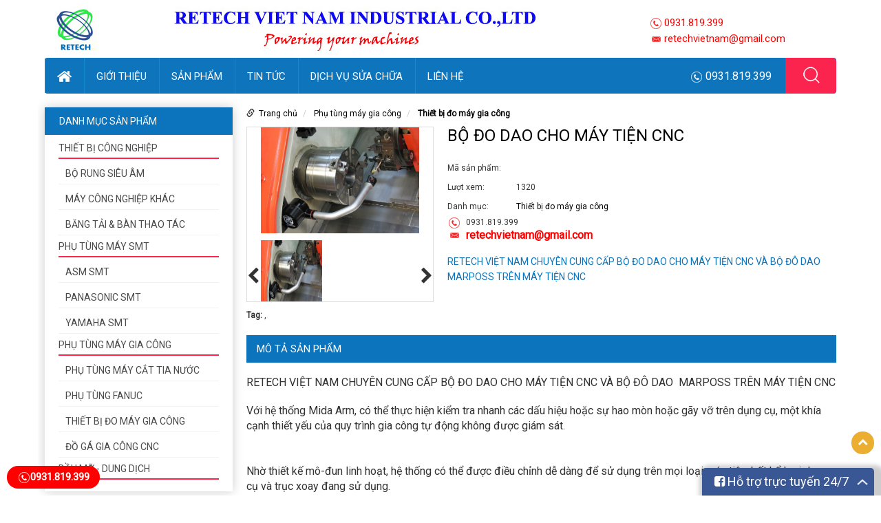

--- FILE ---
content_type: text/html; charset=utf-8
request_url: https://retechvietnam.vn/bo-do-dao-cho-may-tie.html
body_size: 10964
content:
<!DOCTYPE html PUBLIC "-//W3C//DTD XHTML 1.0 Transitional//EN" "http://www.w3.org/TR/xhtml1/DTD/xhtml1-transitional.dtd">
<html xmlns="http://www.w3.org/1999/xhtml" lang="vi" xml:lang="vi">
<head>
<base href="https://retechvietnam.vn/"/>
	<meta property="og:title" content="BỘ ĐO DAO CHO MÁY TIỆN CNC" />
	    <meta property="og:image" content="https://retechvietnam.vn//upload/images/BO_DO_DAO_MAY_TIEN_11.jpg" />
  <meta property="fb:app_id" content="" />


<meta http-equiv="Content-Type" content="text/html; charset=utf-8" />
<meta name="viewport" content="width=device-width" />
<meta name="geo.placename" content="Ha Noi, Viet Nam">
<meta name="geo.region" content="VN-62">
<meta name="geo.position" content="20.850044;106.72169">
<meta name="ICBM" content="20.850044, 106.72169">
<meta name="revisit-after" content=" days">
<meta name="dc.description" content="">
<meta name="dc.keywords" content="">
<meta name="dc.subject" content="">
<meta name="dc.created" content="2015-9-10">
<meta name="dc.publisher" content="retechvietnam.vn">
<meta name="dc.rights.copyright" content="retechvietnam.vn">
<meta name="dc.creator.name" content="retechvietnam.vn">
<meta name="dc.creator.email" content="retechvietnam@gmail.com">
<meta name="dc.identifier" content="https://retechvietnam.vn">
<meta name="dc.language" content="vi-VN">
<meta name="copyright" content="retechvietnam.vn" />
<meta name="robots" content="index,follow" />
<meta name="author" content="retechvietnam.vn">



<title>
RETECH VIỆT NAM CHUYÊN CUNG CẤP BỘ ĐO DAO MÁY TIỆN CNC</title>
<meta name="description" content=" RETECH VIỆT NAM CHUYÊN CUNG CẤP BỘ ĐO DAO CHO MÁY TIỆN CNC VÀ BỘ ĐÔ DAO  MARPOSS TRÊN MÁY TIỆN CNC, BỘ ĐO DAO BLUM MÁY TIỆN CNC" />

<link href="upload/images/Favicon1.ico" rel="shortcut icon" type="image/x-icon">
<link href="https://retechvietnam.vn/feed" rel="alternate" type="application/rss+xml" title="RSS 2.0">
<link href="https://retechvietnam.vn/feed" rel="alternate" type="application/atom+xml" title="Atom 1.0">
<meta name="keywords" content="MARPOSS,ĐO DAO MÁY TIỆN, ĐO DAO" />
<link rel="stylesheet" type="text/css" href="css/style.css"/>
<link rel="stylesheet" type="text/css" href="css/custom.css"/>
<link rel="stylesheet" type="text/css" href="css/superfish.css"/>
<link rel="stylesheet" type="text/css" href="css/superfish_s.css"/>
<link rel="stylesheet" type="text/css" href="css/bootstrap.css"/>
<link rel="stylesheet" type="text/css" href="css/font-awesome.css"/>
<script type="text/javascript" src="js/jquery-1.7.1.min.js"></script>
 <!--[if lt IE 9]>
      <script src="https://oss.maxcdn.com/libs/html5shiv/3.7.0/html5shiv.js"></script>
      <script src="https://oss.maxcdn.com/libs/respond.js/1.3.0/respond.min.js"></script>
    <![endif]-->
   <link href="https://fonts.googleapis.com/css?family=Roboto&amp;subset=vietnamese" rel="stylesheet">
</head>

<body>
<script>
  window.fbAsyncInit = function() {
    FB.init({
      appId      : '',
      xfbml      : true,
      version    : 'v2.8'
    });
    FB.AppEvents.logPageView();
  };

  (function(d, s, id){
     var js, fjs = d.getElementsByTagName(s)[0];
     if (d.getElementById(id)) {return;}
     js = d.createElement(s); js.id = id;
     js.src = "//connect.facebook.net/en_US/sdk.js";
     fjs.parentNode.insertBefore(js, fjs);
   }(document, 'script', 'facebook-jssdk'));
</script>
<!-- Global site tag (gtag.js) - Google Analytics -->
<script async src="https://www.googletagmanager.com/gtag/js?id=UA-138369054-2"></script>
<script>
  window.dataLayer = window.dataLayer || [];
  function gtag(){dataLayer.push(arguments);}
  gtag('js', new Date());

  gtag('config', 'UA-138369054-2');
</script>	   
<div class="header">
	<div class="container">
    	<div class="row">
        	<div class="col-lg-9 col-md-9 col-xs-12 col-sm-12">
                    <div class="logo"><a href="" title="Công ty TNHH công nghiệp Retech Việt Nam" class="logo_des"><img src="upload/images/LOGO_we1.jpg" title="Công ty TNHH công nghiệp Retech Việt Nam" alt="Công ty TNHH công nghiệp Retech Việt Nam"/></a>
                    </div>   
            </div>
        	        	<div class="col-lg-3 col-md-3 col-xs-12 col-sm-12">
            		<div class="hotline_t">
                    	<P><img src="images/phuclam_06.png" alt="Hotline" title="Hotline" />0931.819.399</P>
                    	<P><img src="images/phuclam_09.png" alt="Email" title="Email" />retechvietnam@gmail.com</P>	
                    </div>	
            		
                     
            		
                 					
                                       
                    <script type="text/javascript">
            	
            	$(document).ready(function() {
										   $('.danhmuc_left li').hover(function(){$(this).css('cursor','pointer')});
    $('.but_mn').click(function(){
						var obj=$(this);
											if(obj.hasClass('expand'))
											{
												obj.removeClass('expand');
												obj.addClass('colpand');
												$('.wap_mn').css('display','block');
												$('.sf-menu').show(400);
												$('.Close').show(400);
											}
											else if(obj.hasClass('colpand'))
											{
												obj.removeClass('colpand');
												obj.addClass('expand');
												$('.wap_mn').css('display','none');
												$('.Close').hide(400);

											}
							});
});
					
				
            
            </script>
            		<script type="text/javascript">
            	
            	$(document).ready(function() {
    $('.Close').click(function(){
												$('.wap_mn').hide(400);
							});
});
					
				
            
            </script>
            </div>
        </div>
    </div>
</div>

<div class="run_h">
	<div class="container">
    	<div class="row">
        	<div class="col-lg-12 col-md-12 col-xs-12 col-sm-12">
            	<div class="wap_menu">
    			<div class="row">
                <div class="col-lg-8 col-md-8 col-xs-12 col-sm-12">
                            <ul class="sf-menu" id="sf-menu">
                                            <li><a href="" title="Công ty TNHH công nghiệp Retech Việt Nam" class="buttonh"><img src="images/home.png" alt="Home" title="Home" /></a></li>
                                                                                        <li><a href="https://retechvietnam.vn/gioi-thieu.html" title="Giới thiệu">Giới thiệu</a>
                                                                                            
                                            </li>
                                            
                                                                                            <li><a href="https://retechvietnam.vn/san-pham.html" title="Sản phẩm">Sản phẩm</a>
                                                
                                                 <ul>                                            <li><a href="https://retechvietnam.vn/linh-kien-may-cat-tia-nuoc.html" title="phụ tùng máy cắt tia nước">phụ tùng máy cắt tia nước</a>
                                                                                                </li>
                                                                                            <li><a href="https://retechvietnam.vn/may-rua-khuon.html" title="Bộ rung siêu âm">Bộ rung siêu âm</a>
                                                                                                </li>
                                                                                            <li><a href="https://retechvietnam.vn/thiet-bi-cong-nghiep.html" title="Thiết bị công nghiệp">Thiết bị công nghiệp</a>
                                                                                <ul>
								                            <li>
                            	
                            <a href="https://retechvietnam.vn/may-rua-khuon.html" title="Bộ rung siêu âm"
                            
                            >Bộ rung siêu âm</a>
                            	                            
                            </li>
							                            <li>
                            	
                            <a href="https://retechvietnam.vn/may-cong-nghiep-khac.html" title="Máy công nghiệp khác"
                            
                            >Máy công nghiệp khác</a>
                            	                            
                            </li>
							                            <li>
                            	
                            <a href="https://retechvietnam.vn/bang-tai-va-ban-thao-tac.html" title="Băng tải & bàn thao tác"
                            
                            >Băng tải & bàn thao tác</a>
                            	                            
                            </li>
							                                </ul>
                                                                                </li>
                                                                                            <li><a href="https://retechvietnam.vn/bo-dieu-khien-fanuc.html" title="PHỤ TÙNG FANUC">PHỤ TÙNG FANUC</a>
                                                                                                </li>
                                                                                            <li><a href="https://retechvietnam.vn/linh-kien-may-tien-cnc.html" title="Thiết bị đo máy gia công">Thiết bị đo máy gia công</a>
                                                                                                </li>
                                                                                            <li><a href="https://retechvietnam.vn/linh-kien-may-asm.html" title="phụ tùng máy SMT">phụ tùng máy SMT</a>
                                                                                <ul>
								                            <li>
                            	
                            <a href="https://retechvietnam.vn/asm-smt.html" title="ASM SMT"
                            
                            >ASM SMT</a>
                            	                            
                            </li>
							                            <li>
                            	
                            <a href="https://retechvietnam.vn/am.html" title="PANASONIC SMT"
                            
                            >PANASONIC SMT</a>
                            	                            
                            </li>
							                            <li>
                            	
                            <a href="https://retechvietnam.vn/phu-tung-may-smt-yamaha.html" title="YAMAHA SMT"
                            
                            >YAMAHA SMT</a>
                            	                            
                            </li>
							                                </ul>
                                                                                </li>
                                                                                            <li><a href="https://retechvietnam.vn/may-cong-nghiep-khac.html" title="Máy công nghiệp khác">Máy công nghiệp khác</a>
                                                                                                </li>
                                                                                            <li><a href="https://retechvietnam.vn/bang-tai-va-ban-thao-tac.html" title="Băng tải & bàn thao tác">Băng tải & bàn thao tác</a>
                                                                                                </li>
                                                                                            <li><a href="https://retechvietnam.vn/linh-kien-may-cong-nghiep.html" title="Phụ tùng máy gia công">Phụ tùng máy gia công</a>
                                                                                <ul>
								                            <li>
                            	
                            <a href="https://retechvietnam.vn/linh-kien-may-cat-tia-nuoc.html" title="phụ tùng máy cắt tia nước"
                            
                            >phụ tùng máy cắt tia nước</a>
                            	                            
                            </li>
							                            <li>
                            	
                            <a href="https://retechvietnam.vn/bo-dieu-khien-fanuc.html" title="PHỤ TÙNG FANUC"
                            
                            >PHỤ TÙNG FANUC</a>
                            	                            
                            </li>
							                            <li>
                            	
                            <a href="https://retechvietnam.vn/linh-kien-may-tien-cnc.html" title="Thiết bị đo máy gia công"
                            
                            >Thiết bị đo máy gia công</a>
                            	                            
                            </li>
							                            <li>
                            	
                            <a href="https://retechvietnam.vn/do-ga-gia-cong.html" title="ĐỒ GÁ GIA CÔNG CNC"
                            
                            >ĐỒ GÁ GIA CÔNG CNC</a>
                            	                            
                            </li>
							                                </ul>
                                                                                </li>
                                                                                            <li><a href="https://retechvietnam.vn/dau-mo-dung-dich.html" title="DẦU MỠ - DUNG DỊCH">DẦU MỠ - DUNG DỊCH</a>
                                                                                                </li>
                                                                                            <li><a href="https://retechvietnam.vn/asm-smt.html" title="ASM SMT">ASM SMT</a>
                                                                                                </li>
                                                                                            <li><a href="https://retechvietnam.vn/am.html" title="PANASONIC SMT">PANASONIC SMT</a>
                                                                                                </li>
                                                                                            <li><a href="https://retechvietnam.vn/phu-tung-may-smt-yamaha.html" title="YAMAHA SMT">YAMAHA SMT</a>
                                                                                                </li>
                                                                                            <li><a href="https://retechvietnam.vn/do-ga-gia-cong.html" title="ĐỒ GÁ GIA CÔNG CNC">ĐỒ GÁ GIA CÔNG CNC</a>
                                                                                                </li>
                                                                                            </ul>
                                            </li>
                                                                                            <li><a href="https://retechvietnam.vn/tin-tuc.html" title="Tin tức">Tin tức</a>
                                                                                            
                                            </li>
                                            
                                                                                        <li><a href="https://retechvietnam.vn/dich-vu-ky-thuat.html" title="DỊCH VỤ SỬA CHỮA">DỊCH VỤ SỬA CHỮA</a>
                                                                                            
                                            </li>
                                            
                                                                                        <li><a href="https://retechvietnam.vn/lien-he.html" title="Liên hệ">Liên hệ</a>
                                                                                            
                                            </li>
                                            
                                                                              </ul>
                            <div class="menu_mb">
                                    <select  onchange="location = this.options[this.selectedIndex].value;">
                                                <option value="#">MENU</option>
                                                <option value="https://retechvietnam.vn/">TRANG CHỦ</option>
                                                                                                <option value="https://retechvietnam.vn/thiet-bi-cong-nghiep.html" >Thiết bị công nghiệp</option>
                                                                                                                <option value="https://retechvietnam.vn/may-rua-khuon.html">–&nbsp;Bộ rung siêu âm</option>
                                            
                                                    
                                                                                                     <option value="https://retechvietnam.vn/may-cong-nghiep-khac.html">–&nbsp;Máy công nghiệp khác</option>
                                            
                                                    
                                                                                                     <option value="https://retechvietnam.vn/bang-tai-va-ban-thao-tac.html">–&nbsp;Băng tải & bàn thao tác</option>
                                            
                                                    
                                                                                                                 
                                                                                               <option value="https://retechvietnam.vn/linh-kien-may-asm.html" >phụ tùng máy SMT</option>
                                                                                                                <option value="https://retechvietnam.vn/asm-smt.html">–&nbsp;ASM SMT</option>
                                            
                                                    
                                                                                                     <option value="https://retechvietnam.vn/am.html">–&nbsp;PANASONIC SMT</option>
                                            
                                                    
                                                                                                     <option value="https://retechvietnam.vn/phu-tung-may-smt-yamaha.html">–&nbsp;YAMAHA SMT</option>
                                            
                                                    
                                                                                                                 
                                                                                               <option value="https://retechvietnam.vn/linh-kien-may-cong-nghiep.html" >Phụ tùng máy gia công</option>
                                                                                                                <option value="https://retechvietnam.vn/linh-kien-may-cat-tia-nuoc.html">–&nbsp;phụ tùng máy cắt tia nước</option>
                                            
                                                    
                                                                                                     <option value="https://retechvietnam.vn/bo-dieu-khien-fanuc.html">–&nbsp;PHỤ TÙNG FANUC</option>
                                            
                                                    
                                                                                                     <option value="https://retechvietnam.vn/linh-kien-may-tien-cnc.html">–&nbsp;Thiết bị đo máy gia công</option>
                                            
                                                    
                                                                                                     <option value="https://retechvietnam.vn/do-ga-gia-cong.html">–&nbsp;ĐỒ GÁ GIA CÔNG CNC</option>
                                            
                                                    
                                                                                                                 
                                                                                               <option value="https://retechvietnam.vn/dau-mo-dung-dich.html" >DẦU MỠ - DUNG DỊCH</option>
                                                                                                                            
                                                                                                                                               <option value="https://retechvietnam.vn/gioi-thieu.html" >Giới thiệu</option>
                                                                                                                            
                                                                                               <option value="https://retechvietnam.vn/tin-tuc.html" >Tin tức</option>
                                                                                                                            
                                                                                               <option value="https://retechvietnam.vn/dich-vu-ky-thuat.html" >DỊCH VỤ SỬA CHỮA</option>
                                                                                                                            
                                                                                               <option value="https://retechvietnam.vn/lien-he.html" >Liên hệ</option>
                                                                                                                            
                                                                                            </select>
                                  </div>
                        
                        
                        <style>
                        .fixed
                        {
                            position:fixed;
                            top:0px;
                            left:0px;
                            width:100%;
                            z-index:99;
                            background:#fff;
                            border-bottom:1px solid #ccc;
                        }
                        .fixed .hotline_t
                        {
                            display:block!important;
                            position:absolute;
                            top:-3px;
                            right:0px;
                            color:#fff;
                        }
                        .fixed .menu
                        {
                            width:1090px;
                            margin:auto;
                            position:relative;
                        }
                        </style>
                </div>
                
                <div class="col-lg-4 col-md-4 col-xs-12 col-sm-12">
                		<div class="hotline_mn"><img src="images/iconhotline.png" alt="Hotline" title="Hotline" />0931.819.399</div>
                        <div class="search_top">
                                    <form method="post" action="https://retechvietnam.vn/site/timkiem">
                                        <input type="text" name="txts" value="" placeholder="Nhập từ khóa tìm kiếm..."/>
                                        <input type="submit" value="" />
                                    </form>
                         </div> 
                </div> 
                </div> 
                </div> 
                </div>
       </div>
   </div>
</div>   
<script>
					$(window).scroll(function(){
						var h=$(document).height();
						scrollTop = $(window).scrollTop();
						if(scrollTop > 170){
							$('.run_h').addClass('fixed');
						}
						else{
							$('.run_h').removeClass('fixed');
						}
					});
					</script>                   <div class="container" style="padding-top:20px;">
                <div class="row">
                    <div class="col-lg-3 col-md-3 col-xs-12 col-sm-12 left">
                    	<div class="box_l">
    <div class="title_box">
                   Danh mục sản phẩm
    </div>
    <div class="ct_l">
                        	<ul class="list_cl">
                        	                                                        <li ><a href="https://retechvietnam.vn/thiet-bi-cong-nghiep.html" title="Thiết bị công nghiệp">Thiết bị công nghiệp</a>                                <ul>
								                            <li>
                            	
                            <a href="https://retechvietnam.vn/may-rua-khuon.html" title="Bộ rung siêu âm"
                            
                            >Bộ rung siêu âm</a>
                            	                            
                            </li>
							                            <li>
                            	
                            <a href="https://retechvietnam.vn/may-cong-nghiep-khac.html" title="Máy công nghiệp khác"
                            
                            >Máy công nghiệp khác</a>
                            	                            
                            </li>
							                            <li>
                            	
                            <a href="https://retechvietnam.vn/bang-tai-va-ban-thao-tac.html" title="Băng tải & bàn thao tác"
                            
                            >Băng tải & bàn thao tác</a>
                            	                            
                            </li>
							                                </ul>
                                                                                        </li>
                                                                                                                <li ><a href="https://retechvietnam.vn/linh-kien-may-asm.html" title="phụ tùng máy SMT">phụ tùng máy SMT</a>                                <ul>
								                            <li>
                            	
                            <a href="https://retechvietnam.vn/asm-smt.html" title="ASM SMT"
                            
                            >ASM SMT</a>
                            	                            
                            </li>
							                            <li>
                            	
                            <a href="https://retechvietnam.vn/am.html" title="PANASONIC SMT"
                            
                            >PANASONIC SMT</a>
                            	                            
                            </li>
							                            <li>
                            	
                            <a href="https://retechvietnam.vn/phu-tung-may-smt-yamaha.html" title="YAMAHA SMT"
                            
                            >YAMAHA SMT</a>
                            	                            
                            </li>
							                                </ul>
                                                                                        </li>
                                                                                                                <li ><a href="https://retechvietnam.vn/linh-kien-may-cong-nghiep.html" title="Phụ tùng máy gia công">Phụ tùng máy gia công</a>                                <ul>
								                            <li>
                            	
                            <a href="https://retechvietnam.vn/linh-kien-may-cat-tia-nuoc.html" title="phụ tùng máy cắt tia nước"
                            
                            >phụ tùng máy cắt tia nước</a>
                            	                            
                            </li>
							                            <li>
                            	
                            <a href="https://retechvietnam.vn/bo-dieu-khien-fanuc.html" title="PHỤ TÙNG FANUC"
                            
                            >PHỤ TÙNG FANUC</a>
                            	                            
                            </li>
							                            <li>
                            	
                            <a href="https://retechvietnam.vn/linh-kien-may-tien-cnc.html" title="Thiết bị đo máy gia công"
                            
                            >Thiết bị đo máy gia công</a>
                            	                            
                            </li>
							                            <li>
                            	
                            <a href="https://retechvietnam.vn/do-ga-gia-cong.html" title="ĐỒ GÁ GIA CÔNG CNC"
                            
                            >ĐỒ GÁ GIA CÔNG CNC</a>
                            	                            
                            </li>
							                                </ul>
                                                                                        </li>
                                                                                                                <li ><a href="https://retechvietnam.vn/dau-mo-dung-dich.html" title="DẦU MỠ - DUNG DỊCH">DẦU MỠ - DUNG DỊCH</a>                                                        </li>
                                                                                    </ul>                    
                        
                <script>
                $( ".famn li" ).hover(
				  function() {
					  	$( this ).children('i').show();
					  	$( this ).children('a').css('color','#ebae30');
					$( this ).children( "ul" ).show();
				  }, function() {
					  	$( this ).children('i').hide();
					  	$( this ).children('a').css('color','#000');
					$( this ).children( "ul" ).hide();
				  }
				);
                </script>
    </div>
</div>


<div class="box_l">
    <div class="title_box">
                  Hỗ trợ trực tuyến
    </div>
    <div class="ct_l">
    	<div class="title_ht">Tư vấn báo giá khách hàng</div>
                                                                <div class="item_onl">
                                                        	<table>
                                                            	<tr>
                                                                	<td>Sales 1: </td>
                                                                	<td><img src="images/zalo.png" alt="Zalo" title="Zalo" /></td>
                                                                	<td><span>0931.819.399</span></td>
                                                                </tr>
                                                            </table>
                                                        </div>
                                                            </div>
</div>    
<div class="box_l">
    <div class="title_box">
                  Sản phẩm bán chạy
    </div>
    <div class="ct_l">
    	                <div class="item_pro_l">
                	<a href="https://retechvietnam.vn/bo-set-phoi-tu-dong-omp60-renishaw.html" title="Bộ set gốc phôi tự động OMP60 Renishaw "><img src="upload/images/Bộ_rà_phôi_tự_động_OMP60_thumb.jpg" alt="Bộ set gốc phôi tự động OMP60 Renishaw " title="Bộ set gốc phôi tự động OMP60 Renishaw " /></a>
                    <a href="https://retechvietnam.vn/bo-set-phoi-tu-dong-omp60-renishaw.html" title="Bộ set gốc phôi tự động OMP60 Renishaw ">Bộ set gốc phôi tự động OMP60 Renishaw </a>
                    <br clear="all" />
                </div>
				                <div class="item_pro_l">
                	<a href="https://retechvietnam.vn/thanh-keo-truc-chinh-may-fanu.html" title="Thanh kéo trục chính máy Fanuc"><img src="upload/images/draw_bar_fanuc1_thumb.jpg" alt="Thanh kéo trục chính máy Fanuc" title="Thanh kéo trục chính máy Fanuc" /></a>
                    <a href="https://retechvietnam.vn/thanh-keo-truc-chinh-may-fanu.html" title="Thanh kéo trục chính máy Fanuc">Thanh kéo trục chính máy Fanuc</a>
                    <br clear="all" />
                </div>
				                <div class="item_pro_l">
                	<a href="https://retechvietnam.vn/bo-set-goc-phoi-tu-dong-reshower-omp60.html" title="Bộ set gốc phôi tự động RESHOWER OMP60"><img src="upload/images/RESHOWER_21_thumb.jpg" alt="Bộ set gốc phôi tự động RESHOWER OMP60" title="Bộ set gốc phôi tự động RESHOWER OMP60" /></a>
                    <a href="https://retechvietnam.vn/bo-set-goc-phoi-tu-dong-reshower-omp60.html" title="Bộ set gốc phôi tự động RESHOWER OMP60">Bộ set gốc phôi tự động RESHOWER OMP60</a>
                    <br clear="all" />
                </div>
				                <div class="item_pro_l">
                	<a href="https://retechvietnam.vn/bo-rung-sieu-am-cho-may-rua.html" title="Bộ rung siêu âm cho máy rửa "><img src="upload/images/bo-rung-sieu-am_thumb.jpg" alt="Bộ rung siêu âm cho máy rửa " title="Bộ rung siêu âm cho máy rửa " /></a>
                    <a href="https://retechvietnam.vn/bo-rung-sieu-am-cho-may-rua.html" title="Bộ rung siêu âm cho máy rửa ">Bộ rung siêu âm cho máy rửa </a>
                    <br clear="all" />
                </div>
				                <div class="item_pro_l">
                	<a href="https://retechvietnam.vn/yamaha-smt-feeder.html" title="Yamaha SMT feeder"><img src="upload/images/YAMAHA_AUTO_FEDER_LOADING_thumb.jpg" alt="Yamaha SMT feeder" title="Yamaha SMT feeder" /></a>
                    <a href="https://retechvietnam.vn/yamaha-smt-feeder.html" title="Yamaha SMT feeder">Yamaha SMT feeder</a>
                    <br clear="all" />
                </div>
				    </div>
</div>    
<div class="box_l">
    <div class="title_box">
               DỊCH VỤ SỬA CHỮA    </div>
    <div class="ct_l">
                	<ul class="list_tnb">
                                    <li>
                                                    	<a href="https://retechvietnam.vn/mo-bang-offset-dao-va-macro-b-cho-he-dieu-hanh-fanuc.html" title="Mở bảng offset dao và macro B cho hệ điều hành fanuc">Mở bảng offset dao và macro B cho hệ điều hành fanuc</a>
                                                        </li>
                                                                        <li>
                                                    	<a href="https://retechvietnam.vn/sua-chua-truc-chinh-makino-ps105.html" title="SỬA CHỮA TRỤC CHÍNH MAKINO PS105">SỬA CHỮA TRỤC CHÍNH MAKINO PS105</a>
                                                        </li>
                                                                        <li>
                                                    	<a href="https://retechvietnam.vn/sua-chua-truc-chinh-may-tien-citizen.html" title="SỬA CHỮA TRỤC CHÍNH MÁY TIỆN CITIZEN">SỬA CHỮA TRỤC CHÍNH MÁY TIỆN CITIZEN</a>
                                                        </li>
                                                                        <li>
                                                    	<a href="https://retechvietnam.vn/sua-chua-truc-chinh-gf-step-tec.html" title="SỬA CHỮA TRỤC CHÍNH GF+ STEP-TEC">SỬA CHỮA TRỤC CHÍNH GF+ STEP-TEC</a>
                                                        </li>
                                                                        <li>
                                                    	<a href="https://retechvietnam.vn/sua-chua-truc-chinh-may-tien-takisawa.html" title="SỬA CHỮA TRỤC CHÍNH MÁY TIỆN TAKISAWA">SỬA CHỮA TRỤC CHÍNH MÁY TIỆN TAKISAWA</a>
                                                        </li>
                                                                </ul>
</div>        
</div>        

                    </div>
                    <div class="col-lg-9 col-md-9 col-xs-12 col-sm-12">
                    	    <script type="text/javascript" src="js/jquery.elevateZoom-2.2.3.min.js"></script>
    <script type="text/javascript" src="js/jquery.jcarousel.min.js"></script>
    <script type="text/javascript">
        jQuery(document).ready(function() {                   	           
            jQuery('.first-and-second-carousel').jcarousel({
        	   auto:0,
               scroll:1,
               animation:'slow',
                wrap: 'circular',
                animation:1000,                 
        	});               
        });        
    </script>   
     <link rel="stylesheet" type="text/css" href="css/skin.css"/>   
<ol class="breadcrumb">
		
          <li><i class="glyphicon glyphicon-link"></i>&nbsp;&nbsp;<a href="" title="Trang chủ">Trang chủ</a></li>
              <li> <a title="Phụ tùng máy gia công" href="https://retechvietnam.vn/linh-kien-may-cong-nghiep.html">
							  Phụ tùng máy gia công                                  </a>
    </li>                              
                             <li class="active"> <a title="Thiết bị đo máy gia công" href="https://retechvietnam.vn/linh-kien-may-tien-cnc.html">
                          Thiết bị đo máy gia công                              </a>
                         </li>     
                                      </ol>                             
<div class="ct_pro">
<div class="row">


        <div class="col-xs-12 col-sm-6 col-md-4 col-lg-4 product-images">
                  <div id="item_img" style="overflow: hidden;">
                            <img id="zoom_03" class="img_des" src="upload/images/BO_DO_DAO_MAY_TIEN_11.jpg" alt="BỘ ĐO DAO CHO MÁY TIỆN CNC" data-zoom-image="upload/images/BO_DO_DAO_MAY_TIEN_11.jpg"  />
                            <img id="zoom_03" class="img_mb" src="upload/images/BO_DO_DAO_MAY_TIEN_11.jpg" alt="BỘ ĐO DAO CHO MÁY TIỆN CNC"/>
                            <div id="gallery_01">                                
                                <ul style="overflow: hidden;" id="first-carousel" class="first-and-second-carousel jcarousel-skin-tango">
                                <li><a  style="cursor:pointer" class="elevatezoom-gallery" data-image="upload/images/BO_DO_DAO_MAY_TIEN_11_thumb.jpg" data-zoom-image="upload/images/BO_DO_DAO_MAY_TIEN_11_thumb.jpg"><img src="upload/images/BO_DO_DAO_MAY_TIEN_11_thumb.jpg" /></a></li>
                                                                        
                                </ul>
                            </div>
                        </div>
                        <script type="text/javascript">
$(document).ready(function () {
$("#zoom_03").elevateZoom({gallery:'gallery_01', cursor: 'pointer', galleryActiveClass: "active", imageCrossfade: true, loadingIcon: "http://www.elevateweb.co.uk/spinner.gif"}); 
$("#zoom_03").bind("click", function(e) {  
  var ez =   $('#zoom_03').data('elevateZoom');
  ez.closeAll(); //NEW: This function force hides the lens, tint and window	
	$.fancybox(ez.getGalleryList());
  return false;
}); 
}); 

</script>  
                                
                <!-- AddThis Button BEGIN -->
                <div class="addthis_toolbox addthis_default_style addthis_20x20_style" style="margin-top:10px;">
                      <a class="addthis_button_preferred_1" rel="nofollow"></a>
                      <a class="addthis_button_preferred_2" rel="nofollow"></a>
                      <a class="addthis_button_preferred_3" rel="nofollow"></a>
                      <a class="addthis_button_preferred_4" rel="nofollow"></a>
                      <a class="addthis_button_preferred_5" rel="nofollow"></a>
                      <a class="addthis_button_preferred_6" rel="nofollow"></a>
                      <a class="addthis_button_preferred_7" rel="nofollow"></a>
                      <a class="addthis_button_preferred_8" rel="nofollow"></a>
                      <a class="addthis_counter addthis_bubble_style" rel="nofollow"></a>
                      </div>
                  <script type="text/javascript" src="//s7.addthis.com/js/300/addthis_widget.js#pubid=ra-4eae23e6468992a2"></script>
                <!-- AddThis Button END -->
                <!--Tag-->
          <div id="tags"><b>Tag:</b> 
                                                            <li>
                                          <a href="https://retechvietnam.vn/-2.html" title="Tìm hiểu thêm về ''"> </a></li><li>,</li> 
                                                        </div>
          <!--Tag-->

        </div>

        <div class="col-xs-12 col-sm-12 col-md-8 col-lg-8">
                <h1 class="name_pro_de">BỘ ĐO DAO CHO MÁY TIỆN CNC</h1>
                
                <div id="like_face">
               		<div id="fb-root">
                  </div>
              <script>
              (function(d, s, id) {
                var js, fjs = d.getElementsByTagName(s)[0];
                if (d.getElementById(id)) return;
                js = d.createElement(s); js.id = id;
                js.src = "//connect.facebook.net/en_US/all.js#xfbml=1";
                fjs.parentNode.insertBefore(js, fjs);
              }(document, 'script', 'facebook-jssdk'));
              </script>
              
               <fb:like href="https://retechvietnam.vn/bo-do-dao-cho-may-tie.html" send="true" show_faces="true" width="450"></fb:like>
                  </div>
                  <div class="info-prod info-spec prod-brand">
                                        <span class="title">Mã sản phẩm:</span>
                                        <span class="info"> </span>
                  </div>
                  <div class="info-prod info-spec prod-brand">
                                        <span class="title">Lượt xem:</span>
                                        <span class="info"> 1320</span>
                  </div>
                <div class="info-prod info-spec prod-brand">
                                        <span class="title">Danh mục:</span>
                                        <span class="info">                        
						<a href="https://retechvietnam.vn/linh-kien-may-tien-cnc.html" title="Thiết bị đo máy gia công">Thiết bị đo máy gia công</a>
                        </span>
                  </div>
                   
				  
                                        <script type="text/javascript">
					  $(document).ready(function(){
					   $(".order_b").click(function(){
							var gh=$('#dg').val();
							var sp=104;
							if(gh=='')
							{
								alert('Bạn chưa chọn Size,màu và số lượng');
							}
							else
							{
								$.ajax({
															type: "post", 
															data: {gh:gh,id:sp},                                      // Phương thức gọi là GET
															url: "https://retechvietnam.vn/sanpham/dathang",                 // File xử lý
													            // Dữ liệu truyền vào
															success: function(html)      // Khi xử lý thành công sẽ chạy hàm này
															{
															//	alert(html);
																$('#numorder').html(html);
																alert('Thêm vào giỏ hàng thành công');
															}
														});
							}
						return false;
					   });
					  });
					 </script>
                <style>
                .ct_mh
				{
				}
				.ct_mh td
				{
					padding:5px;
				}
                </style>
                <table border="0" cellpadding="5" cellspacing="5">
	<tbody>
		<tr>
			<td>
				<span style="font-size: 16px;"><span style="color: rgb(255, 0, 0);"><img alt="Hotline" src="https://retechvietnam.vn/images/phuclam_06.png" style="width: 19px; height: 18px;" />&nbsp;&nbsp;</span></span></td>
			<td>
				0931.819.399</td>
		</tr>
		<tr>
			<td>
				<span style="font-size: 16px;"><span style="color: rgb(255, 0, 0);"><img alt="Email" src="https://retechvietnam.vn/images/phuclam_09.png" style="width: 19px; height: 17px;" />&nbsp;&nbsp;</span></span></td>
			<td>
				<font color="#ff0000"><span style="font-size: 16px;"><b>retechvietnam@gmail.com</b></span></font></td>
		</tr>
	</tbody>
</table>
<p>
	&nbsp;</p>
                                                                
                                <div style="clear:both"></div>
                
                <div class="mt_sp"><p>
	RETECH VIỆT NAM CHUYÊN CUNG CẤP BỘ ĐO DAO CHO MÁY TIỆN CNC VÀ BỘ ĐÔ DAO&nbsp; MARPOSS TRÊN MÁY TIỆN CNC</p>
</div>
                                       </div>
      
</div>
<div class="title_bcts">Mô tả sản phẩm</div>
 <div id="gioithieusanpham" class="ct_t_pro" style="display:block;">
    	<h1>
	<span style="font-size: 16px;">RETECH VIỆT NAM CHUYÊN CUNG CẤP BỘ ĐO DAO CHO MÁY TIỆN CNC VÀ BỘ ĐÔ DAO&nbsp; MARPOSS TRÊN MÁY TIỆN CNC</span></h1>
<div>
	&nbsp;</div>
<div>
	<span style="font-size: 16px;">Với hệ thống Mida Arm, có thể thực hiện kiểm tra nhanh các dấu hiệu hoặc sự hao mòn hoặc gãy vỡ trên dụng cụ, một khía cạnh thiết yếu của quy trình gia công tự động không được giám sát.</span></div>
<div>
	&nbsp;</div>
<div>
	&nbsp;</div>
<div>
	<span style="font-size: 16px;">Nhờ thiết kế mô-đun linh hoạt, hệ thống có thể được điều chỉnh dễ dàng để sử dụng trên mọi loại máy tiện, bất kể loại dụng cụ và trục xoay đang sử dụng.</span></div>
<div>
	&nbsp;</div>
<div>
	<span style="font-size: 16px;">Mida Arm có thể được lắp đặt ở chế độ cố định hoặc tháo rời để thích ứng với cấu hình máy và mức độ tự động hóa.</span></div>
<div>
	&nbsp;</div>
<div>
	<span style="font-size: 16px;">Midi Arm được sử dụng với đầu vào cài đặt dao tiêu chuẩn trên các lệnh CNC, thông qua bộ giao diện điện tử E32A. Giao diện được sử dụng để quản lý đầu dò cảm ứng và cấp nguồn cho nó.</span></div>
<div>
	&nbsp;</div>
<div>
	<span style="font-size: 16px;">Đèn LED gắn trên đầu dò cho biết khi nào dụng cụ tiếp xúc với điểm tiếp xúc của đầu dò, cũng như cung cấp thông tin về trạng thái hiện tại của đầu dò.</span></div>
<div>
	&nbsp;</div>
<div>
	<span style="font-size: 16px;"><img alt="" src="/upload/images/BO_DO_DAO_MAY_TIEN_1.jpg" style="width: 1100px; height: 733px;" /></span></div>
<div>
	&nbsp;</div>
<h2>
	<span style="font-size: 16px;">LỢI ÍCH KHI SỬ DỤNG BỘ ĐO DAO TRÊN MÁY TIỆN</span></h2>
<div>
	&nbsp;</div>
<div>
	<div>
		<span style="font-size: 16px;">Giảm thời gian chu kỳ</span></div>
	<div>
		<span style="font-size: 16px;">Tăng năng suất</span></div>
	<div>
		<span style="font-size: 16px;">Có sẵn trong một loạt các kích cỡ</span></div>
	<div>
		<span style="font-size: 16px;">Chiếm không gian tối thiểu ở vị trí nghỉ ngơi</span></div>
	<div>
		<span style="font-size: 16px;">Tính linh hoạt</span></div>
	<div>
		<span style="font-size: 16px;">Dễ dàng cài đặt</span></div>
	<div>
		&nbsp;</div>
	<div>
		<span style="font-size: 16px;"><img alt="" src="/upload/images/BO_DO_DAO_MAY_TIEN_2.jpg" style="width: 1100px; height: 733px;" /></span></div>
	<h2>
		<span style="font-size: 16px;">VERSION&nbsp;</span></h2>
	<div>
		&nbsp;</div>
	<div>
		<div>
			<span style="font-size: 16px;">Bộ Mida</span></div>
		<div>
			&nbsp;</div>
		<div>
			<span style="font-size: 16px;">Mida Set là một cánh tay có thể tháo rời được lắp vào máy trong quá trình cài đặt công cụ và được tháo ra khi hoàn thành. Hệ thống bao gồm một đế cố định, được gắn cố định ở phía bên của trục chính máy và cánh tay nơi gắn đầu dò cảm ứng. Hệ thống khóa đảm bảo độ lặp lại cao của vị trí đo đầu dò cảm ứng.</span></div>
		<div>
			&nbsp;</div>
		<div>
			<span style="font-size: 16px;">Trong các giai đoạn gia công, đế cố định được bảo vệ bằng một nắp kín giúp bảo vệ các kết nối điện khỏi phoi và chất làm mát.</span></div>
		<div>
			&nbsp;</div>
		<div>
			<span style="font-size: 16px;">Khi không sử dụng, cánh tay có thể được bảo quản trong hộp đặc biệt hoặc đặt bên trong máy trên đế lưu trữ chuyên dụng.</span></div>
		<div>
			&nbsp;</div>
		<div>
			<span style="font-size: 16px;">Mắt công cụ Mida</span></div>
		<div>
			&nbsp;</div>
		<div>
			<span style="font-size: 16px;">Hệ thống Mida Tool Eye bao gồm một đế cố định và một cánh tay được đặt bên trong máy và có sẵn ở cả phiên bản thủ công và điện. Hai phiên bản Mida Tool Eye khác nhau ở cách di chuyển đầu dò đến vị trí đo. Trong trường hợp phiên bản Mida Tool Eye thủ công, người vận hành thực hiện chuyển động định vị dọc theo cách thủ công, trong khi đó, đối với phiên bản Mida Tool Eye điện, việc định vị được thực hiện tự động.</span></div>
		<div>
			&nbsp;</div>
		<div>
			<span style="font-size: 16px;">Trong cả hai trường hợp, khả năng lặp lại định vị cánh tay được đảm bảo trong phạm vi 5 mm (2σ) và không cần điều chỉnh bổ sung</span></div>
		<div>
			&nbsp;</div>
		<div>
			<span style="font-size: 16px;">Khi cánh tay ở vị trí ban đầu, đầu dò được đặt trong một hộp kim loại chuyên dụng để bảo vệ nó khỏi chất làm mát và phoi gia công.</span></div>
	</div>
	<div>
		&nbsp;</div>
	<div>
		&nbsp;</div>
</div>
<div>
	&nbsp;</div>
<div>
	&nbsp;</div>
<div>
	&nbsp;</div>
<div>
	&nbsp;</div>
    </div>
  
<div class="title_bcts">Sản phẩm cùng loại</div>
    <div class="row">
                                             <div class="col-lg-3 col-md-3 col-xs-6 col-sm-6">
                                         <div class="item_pro">
                                                    	<a href="https://retechvietnam.vn/bo-set-phoi-tu-dong-omp60-renishaw.html" title="Bộ set gốc phôi tự động OMP60 Renishaw "><img src="upload/images/Bộ_rà_phôi_tự_động_OMP60_thumb.jpg" alt="Bộ set gốc phôi tự động OMP60 Renishaw " title="Bộ set gốc phôi tự động OMP60 Renishaw " /></a>
                                                        
                                                    	<a href="https://retechvietnam.vn/bo-set-phoi-tu-dong-omp60-renishaw.html" class="name_p" title="Bộ set gốc phôi tự động OMP60 Renishaw ">Bộ set gốc phôi tự động OMP60 Renishaw </a>
                                                    </div>
                                          </div>                    
                                                                                     <div class="col-lg-3 col-md-3 col-xs-6 col-sm-6">
                                         <div class="item_pro">
                                                    	<a href="https://retechvietnam.vn/bo-set-goc-phoi-tu-dong-reshower-omp60.html" title="Bộ set gốc phôi tự động RESHOWER OMP60"><img src="upload/images/RESHOWER_21_thumb.jpg" alt="Bộ set gốc phôi tự động RESHOWER OMP60" title="Bộ set gốc phôi tự động RESHOWER OMP60" /></a>
                                                        
                                                    	<a href="https://retechvietnam.vn/bo-set-goc-phoi-tu-dong-reshower-omp60.html" class="name_p" title="Bộ set gốc phôi tự động RESHOWER OMP60">Bộ set gốc phôi tự động RESHOWER OMP60</a>
                                                    </div>
                                          </div>                    
                                                                                     <div class="col-lg-3 col-md-3 col-xs-6 col-sm-6">
                                         <div class="item_pro">
                                                    	<a href="https://retechvietnam.vn/dau-do-renishaw-omp60-cu-gia-tot.html" title="Đầu dò Renishaw OMP60 cũ giá tốt"><img src="upload/images/Renishaw_OMP60_CU1_thumb.jpg" alt="Đầu dò Renishaw OMP60 cũ giá tốt" title="Đầu dò Renishaw OMP60 cũ giá tốt" /></a>
                                                        
                                                    	<a href="https://retechvietnam.vn/dau-do-renishaw-omp60-cu-gia-tot.html" class="name_p" title="Đầu dò Renishaw OMP60 cũ giá tốt">Đầu dò Renishaw OMP60 cũ giá tốt</a>
                                                    </div>
                                          </div>                    
                                                                                     <div class="col-lg-3 col-md-3 col-xs-6 col-sm-6">
                                         <div class="item_pro">
                                                    	<a href="https://retechvietnam.vn/bo-do-dao-cho-may-tie.html" title="BỘ ĐO DAO CHO MÁY TIỆN CNC"><img src="upload/images/BO_DO_DAO_MAY_TIEN_11_thumb.jpg" alt="BỘ ĐO DAO CHO MÁY TIỆN CNC" title="BỘ ĐO DAO CHO MÁY TIỆN CNC" /></a>
                                                        
                                                    	<a href="https://retechvietnam.vn/bo-do-dao-cho-may-tie.html" class="name_p" title="BỘ ĐO DAO CHO MÁY TIỆN CNC">BỘ ĐO DAO CHO MÁY TIỆN CNC</a>
                                                    </div>
                                          </div>                    
                                                            </div>
    <hr />
                  
                  <div class="tag"><b>Bình luận:</b> 
                  		<div>
                           <div id="fb-root"></div>
                           <script>(function(d, s, id) {
  var js, fjs = d.getElementsByTagName(s)[0];
  if (d.getElementById(id)) return;
  js = d.createElement(s); js.id = id;
  js.src = "//connect.facebook.net/vi_VN/sdk.js#xfbml=1&version=v2.8&appId=";
  fjs.parentNode.insertBefore(js, fjs);
}(document, 'script', 'facebook-jssdk'));</script>
<div class="fb-comments" data-href="https://retechvietnam.vn/bo-do-dao-cho-may-tie.html" data-numposts="5" data-width="100%"></div>
                        </div>
                  </div>
                  <hr />
</div>
                    </div>
                 </div>
                 <div class="row">   
                    <div class="col-lg-12">
                    	<div class="row">
	<div class="col-lg-9 col-md-9 col-xs-12 col-sm-12">
    	                                            
    </div>
    
	<div class="col-lg-3 col-md-3 col-xs-12 col-sm-12">
    <div class="title_nh"><span>Video</span></div>
    <div class="owl-carousel1">
     
                                                </div>
                                                <script>
jQuery( document ).ready(function() {
	jQuery(".owl-carousel").owlCarousel({
		autoplay:true,
		autoplaySpeed:1000,
        pagination : true,
        items : 4,
		});
	jQuery(".owl-carousel1").owlCarousel({
		autoplay:true,
		autoplaySpeed:1000,
        pagination : true,
        items :1,
		itemsDesktop : [1199, 1],
        itemsDesktopSmall : [979, 1],
        itemsTablet : [768, 1],
        itemsTabletSmall : false,
        itemsMobile : [479,1]
		});
});
</script>
<!-- Basic stylesheet -->
<link rel="stylesheet" href="css/owl.carousel.css">

 <!-- Default Theme -->
<link rel="stylesheet" href="css/owl.theme.css">

<!-- Include js plugin -->
<script src="js/owl.carousel.js"></script>
    </div>
</div>                    </div>
                </div>     
             </div>     
        <!--doi-tac-->
<div class="end_f">
    <div class="container">    
        <div class="row">
            <div class="col-lg-6 col-md-6 col-xs-12 col-sm-12">
                	<div class="name_f">Công ty TNHH công nghiệp Retech Việt Nam</div>
                    <div class="info_f"><div>
	<table border="0" cellpadding="5" cellspacing="1">
		<tbody>
			<tr>
				<td>
					<strong><span style="font-size: 14px;">Địa chỉ:&nbsp;Số 5- Ngõ 91- Đường cầu diễn- Phường Phúc Diễn-Quận Bắc Từ Liêm- HN</span></strong></td>
			</tr>
			<tr>
				<td>
					<p>
						<strong><span style="font-size: 14px;">Điện thoại: 0931.819.399&nbsp;</span></strong></p>
					<p>
						<strong><span style="font-size: 14px;">Hotline:</span></strong><strong><span style="font-size: 14px;">0931.819.399</span></strong></p>
				</td>
			</tr>
			<tr>
				<td>
					<strong><span style="font-size: 14px;">Email:&nbsp;retechvietnam@gmail.com | Website: www.retechvietnam.vn</span></strong></td>
			</tr>
		</tbody>
	</table>
</div>
<p>
	&nbsp;</p>
</div>
        	</div>
            <div class="col-lg-3 col-md-3 col-xs-12 col-sm-12">
            <iframe src="https://www.google.com/maps/embed?pb=!1m18!1m12!1m3!1d3723.6900048886305!2d105.74945131469919!3d21.045086185989557!2m3!1f0!2f0!3f0!3m2!1i1024!2i768!4f13.1!3m3!1m2!1s0x313454ec1a00c13d%3A0xf79111a4de7f2f79!2zU-G7kSA1LCA5MSDEkMaw4budbmcgQ-G6p3UgRGnhu4VuLCBLaeG7gXUgTWFpLCBQaMO6YyBEaeG7hW4sIFThu6sgTGnDqm0sIEjDoCBO4buZaSwgVmnhu4d0IE5hbQ!5e0!3m2!1svi!2sus!4v1557921612629!5m2!1svi!2sus" width="100%" height="176" frameborder="0" style="border:0" allowfullscreen></iframe>
            </div>
            <div class="col-lg-3 col-md-3 col-xs-12 col-sm-12">
            	<div id="fb-root"></div>
<script>(function(d, s, id) {
  var js, fjs = d.getElementsByTagName(s)[0];
  if (d.getElementById(id)) return;
  js = d.createElement(s); js.id = id;
  js.src = "//connect.facebook.net/vi_VN/sdk.js#xfbml=1&version=v2.10&appId=1226676490683008";
  fjs.parentNode.insertBefore(js, fjs);
}(document, 'script', 'facebook-jssdk'));</script>
<div class="fb-page" data-href="" data-tabs="timeline" data-height="176" data-small-header="false" data-adapt-container-width="true" data-hide-cover="false" data-show-facepile="true"><blockquote cite="" class="fb-xfbml-parse-ignore"><a href="">Công ty TNHH công nghiệp Retech Việt Nam</a></blockquote></div>

            	<p>
	&nbsp;</p>
            </div>
    	</div>    
    </div>    
              
</div>  <style>
  .but_f
  {
	  position:fixed;
	  bottom:50px;
	  right:10px;
  }
  .but_f a i
  {
	      display: block;
    font-size: 15px;
    line-height: 30px;
    color: #ffffff;
  }
  .but_f a:hover i
  {
	      display: block;
    font-size: 20px;
    line-height: 30px;
    color: #fbdd12;
	  
  }
  .but_f a
  {
	cursor: pointer;
    display: block;
    width: 33px;
    height: 33px;
    display: block;
    text-align: center;
    bottom: 55px;
    z-index: 999;
    border-radius: 2px;
    margin-bottom: 10px;
    background: #ebae30;
    border-radius: 500px;
  }
  </style>
  <div class="but_f">
      	<a href="#" title="Top" class="backtop"><i class="fa fa-chevron-up"></i></a>
    <script>
    $('.backtop').on('click', function (e) {
        e.preventDefault();
        $('html,body').animate({
            scrollTop: 0
        }, 700);
    });
    </script>
  </div>
 <div class="hotline_r" style="position:fixed;margin:0px;left:10px;bottom:10px;">
 				<a href="tel:0931.819.399" style="color:white" title="Call">
                    	<P><img src="images/iconhotline.png" alt="Hotline" title="Hotline" />0931.819.399</P>
                 </a>       
                    </div>	 
  
  
  <div id="fb-root"></div>
  <script>(function(d, s, id) {
  var js, fjs = d.getElementsByTagName(s)[0];
  if (d.getElementById(id)) return;
  js = d.createElement(s); js.id = id;
  js.src = "//connect.facebook.net/vi_VN/sdk.js#xfbml=1&version=v2.5";
  fjs.parentNode.insertBefore(js, fjs);
  }(document, 'script', 'facebook-jssdk'));</script>
  
  <style>#cfacebook{position:fixed;bottom:0px;right:10px;z-index:999999999999999;width:250px;height:auto;box-shadow:6px 6px 6px 10px rgba(0,0,0,0.2);border-top-left-radius:5px;border-top-right-radius:5px;overflow:hidden;}#cfacebook .fchat{float:left;width:100%;height:270px;overflow:hidden;display:none;background-color:#fff;}#cfacebook .fchat .fb-page{margin-top:-130px;float:left;}#cfacebook a.chat_fb{position:relative; float:left;padding:0 18px;width:270px;color:#fff;text-decoration:none;height:40px;line-height:40px;text-shadow:0 1px 0 rgba(0,0,0,0.1);background-image:url([data-uri]…8/UxBxQDQuFwlpqgBZBq6+P+unVY1GnDgwqbD2zGz5e1lBdwvGGPE6OgAAAABJRU5ErkJggg==);background-repeat:repeat-x;background-size:auto;background-position:0 0;background-color:#3a5795;border:0;border-bottom:1px solid #133783;z-index:9999999;margin-right:12px;font-size:18px;}#cfacebook a.chat_fb:hover{color:yellow;text-decoration:none;}
  .chat_fb span
  {
	  background:url(../images/iconct.png) no-repeat;
	  background-position:0px -20px;
	     width: 35px;
    height: 20px;
    right: 14px;
    position: absolute;
    top: 12px;
    background-size: 24px;
  }
  </style>
  <script>
  jQuery(document).ready(function () {
  jQuery(".chat_fb").click(function() {
jQuery('.fchat').toggle('slow');
											if($('.chat_fb span').hasClass('expand'))
											{
												$('.chat_fb span').removeClass('expand');
												$('.chat_fb span').addClass('colpand');
												$('.chat_fb span').css('background-position','0px 0px');
											}
											else if($('.chat_fb span').hasClass('colpand'))
											{
												$('.chat_fb span').removeClass('colpand');
												$('.chat_fb span').addClass('expand');
												$('.chat_fb span').css('background-position','0px -20px');

											}
  });
  });
  </script>
  <div id="cfacebook">
  <a href="javascript:;" class="chat_fb" onclick="return:false;"><i class="fa fa-facebook-square"></i> Hỗ trợ trực tuyến 24/7<span class="expand"></span></a>
  <div class="fchat">
  <div class="fb-page" data-tabs="messages" data-href="" data-width="250" data-height="400" data-small-header="false" data-adapt-container-width="true" data-hide-cover="false" data-show-facepile="true" data-show-posts="false"></div>
  </div>
  </div>
  
</body>
</html>


--- FILE ---
content_type: text/css
request_url: https://retechvietnam.vn/css/style.css
body_size: 7684
content:
*{margin:0;padding:0}
@font-face {
    font-family: 'utm_banqueregular';
    src: url('../fonts/utm_banquer-webfont.eot');
    src: url('../fonts/utm_banquer-webfont.eot?#iefix') format('embedded-opentype'),
         url('../fonts/utm_banquer-webfont.woff2') format('woff2'),
         url('../fonts/utm_banquer-webfont.woff') format('woff'),
         url('../fonts/utm_banquer-webfont.ttf') format('truetype'),
         url('../fonts/utm_banquer-webfont.svg#utm_banqueregular') format('svg');
    font-weight: normal;
    font-style: normal;

}
.text_t
{
	color:#9d9d9d;
}
.hotline_mn
{
    color: white;
    font-size: 16px;
    float: left;
    font-we1ight: bold;
    width: 80%;
    text-align: right;
    padding-right: 20px;
    padding-top: 18px;
}
.mt_sp
{
	    font-size: 14px!important;
    line-height: 22px;
	color:#0c74bc;
}
.ct_t_pro h4
{
	font-size:18px;
	color:#0c74bc;
	font-weig1ht:bold;
	margin-bottom:10px;
}
.ct_t_pro
{
	
	line-height:22px;
	font-size:14px
}
.ct_t_pro ul
{
	margin-bottom:10px;
	line-height:22px;
	font-size:14px
}
.ct_t_pro p
{
	margin-bottom:10px;
	line-height:22px;
	font-size:14px
}
.ct_t_pro h3
{
	font-size:18px;
	color:#0c74bc;
	font-weig1ht:bold;
	margin-bottom:10px;
}
.ct_t_pro h2
{
	font-size:18px;
	color:#0c74bc;
	font-weig1ht:bold;
	margin-bottom:10px;
}
.hotline_mn img
{
	margin-right:4px;
}
.wap_text_h
{
	border-bottom:1px solid #efefef;
	padding:7px 0px;
	background:#fff;
}
.menu_mbp
{
	display:none!important
}
.but_mn
{
	display:none;
}
.wap_navt
{
	background:#fff;
	padding-top:7px;
}
.ct_t_pro img
{
	max-width:100%!important;
	height:auto!important
}
.title_c
{
	font-size:24px;
	color:#000000;
	text-transform:uppercase;
	margin-bottom:10px;
}
.wap_r1_f
{
	background:#ffffff;
	padding:40px 0px;
}
.title_f
{
	position:relative;
}
.title_f span
{
	position:absolute;
	width:24px;
	height:3px;
	background:#eb8923;
	top:0px;
	left:0px;
}
.list_c2f li
{
	list-style:none;
	padding-bottom:10px;
}
.list_c2f li a
{
	color:#5e5e5e;
}
.mxh
{
	margin-bottom:30px;
}
.title_f p
{
	font-size:14px;
	color:#000000;
	text-transform:uppercase;
	display:block;
	padding:15px 0px;
}
.title_f a
{
	font-size:14px;
	color:#000000;
	text-transform:uppercase;
	display:block;
	padding:15px 0px;
}
.item_v p
{
	font-size: 13px;
    color: #000000;
    padding-top: 15px;
    line-height: 22px;
	text-transform:uppercase;
	font-weight:bold;
}
.item_v
{
}
.wap_c
{
	background:#efcf71;
	padding:30px 0px 20px 0px;
	margin:30px 0px 40px 0px;
}
.wap_video_e
{
	border-left:none;
	border-right:none;
	margin-bottom:30px;
	padding:30px 0px;
	background:white;
}
.img_r img
{
	width:100%;
	margin-bottom:20px;
	height:auto;
}
.item_vr p
{
	font-size:14px;
	font-weight:bold;
	color:#3a5795;
	margin:15px 0px;
	text-align:center;
}
.menu
{
	
}
.img_t img
{
	width:100%;
	height:auto;
}
.mt_sp img
{
	max-width:100%;
	height:auto
}
.header
{
	padding:10px 0px 10px 0px;
}

.dk_dn a
{
	color:white
}
.dk_dn i
{
	font-size:14px;
	margin-right:5px;
}
.dk_dn
{
    color: white;
    float: right;
    padding-top: 11px;
    text-align: center;
}
.box_l
{
	-moz-box-shadow:0px 0px 15px #ccc;
-webkit-box-shadow:0px 0px 15px #ccc;
box-shadow:0px 0px 15px #ccc;
margin-bottom:20px;
}
.buttonh
{
	border:none;
}
.giohangt i
{
	position:relative;
}
.wap_menu
{
	background:#0e74bb;
	border-radius:4px;
}
.hotline_t img
{
	margin-right:3px;
}
.hotline_t
{
font-size:15px;
color:red;
font-wei1ght:bold;
text-tr1ansform:uppercase;
line-height:23px;
padding-top:12px;
}
.giohangt span
{
position: absolute;
    top: 0px;
    left:31px;
    background: #ffdd00;
    color: black;
    border-radius: 500px;
    font-size: 12px;
    width: 21px;
    height: 21px;
    font-weight: bold;
    display: block;
    line-height: 13px;
    padding-top: 5px;
    text-align: center;
}
.giohangt
{
    margin: 7px 0px 7px 0px;
    float: left;
    font-size: 25px;
    /* display: inline-block; */
    margin-top: 16px;
    position: relative;
}
.giohangt i
{
    font-size: 35px;
    color: black;
}
.container
{
	overflow:hidden
}
.search_top
{
	position:relative;
	float:left;
	width:20%;
}
.hotline_r
{
	background:red;
	border-radius:500px;
	padding:7px 15px;
	font-size:15px;
	font-weight:bold
}
.dh_ct
{
	padding-top:5px;
	padding-left:37px;
}
.butdh
{
	font-size:20px;
}
.butdh i
{
	font-size:20px;
}
.dh_ct a:hover
{
	    color: #000000;
    background: #fbdd12;
}
.dh_ct a
{
float: left;
    background: #efe9c2;
    padding: 8px 18px 0px 18px;
    margin-right: 10px;
    border-radius: 5px;
    height: 36px;
    font-size: 13px;
    font-weight: bold;
}
.menu_mb
{
	display:none;
}
.item_n_h
{
	margin-bottom:20px;
}
.item_n_h img
{
	width:100%;
	height:258px;
	margin-bottom:15px;
	
}
.xemtieph
{
	color:#333333;
	font-size:13px;
	font-weight:bold;
}
.mt_n
{
	font-size:13px;
	text-align:justify;
	color:#636465;
	margin-bottom:10px;
}
.menu_mb select
{
	width:100%;
	page:30px;
	text-transform:uppercase;
	margin-bottom:10px;
}
.title_nh
{
	margin-bottom:10px;
}
.title_nh a
{
	font-family:Myriad Pro;
	font-size:16px;
	font-weight:bold;
	text-transform:uppercase;
	color:#333333;
}
.but_top
{
	    padding-top: 19px;
    text-align: right;
    font-size: 15px;
    /* font-weight: bold; */
    font-family: utm_banqueregular;
}
.item_prohmn img
{
	    width: 6.5rem;
    height: 6.5rem;
    margin-right: .8rem;
	float:left;
}
.name_h
{
	color:#333;
}
.item_prohmn
{
	text-decoration: none;
    color: rgba(0, 0, 0, 0.8);
    display: block;
    cursor: pointer;
    user-select: none;
    display: flex;
    padding: 1rem;
    background-color: white;
    box-sizing: border-box;
    border: 1px solid rgba(0, 0, 0, 0.09);
    border-radius: .1rem;
	margin-bottom:10px;
	height:88px;
	overflow:hidden;
}
.xemth
{
    float: right;
    color: green;
    text-transform: none;
    font-size: 13px;
    font-style: italic;
    font-weight: normal;
}
.list_cate_home
{
	text-align:center;
	margin-bottom:30px;
}
.activet_th
{
	background:#000000!important;
}
.activet_th a
{
	color:white!Important;
}
.list_cate_home li a
{
	font-size:13px;
	color:#323131;
}
.list_cate_home li:hover a
{
	
	color:white!Important;
}
.list_cate_home li:hover
{
	background:#000000!important;
	cursor:pointer;
}
.list_cate_home li
{
	padding:5px 10px;
	margin-right:5px;
	display:inline-block;
	border:1px solid #333333;
	margin-bottom:10px;
}
.title_cate_h div
{
	    font-family: Myriad Pro;
    font-size: 24px;
    font-weight: bold;
    color: #323131;
    text-transform: uppercase;
    background: white;
    /* margin-bottom: -10px; */
    padding: 0px 5px;
    display: inline-block;
    padding: 5px;
    position: relative;
    bottom: -13px;
}
.title_cate_h
{
	border-bottom: 1px solid #4c4c4c;
    display: table;
    margin: auto;
	width:380px;
	text-align:center;
    margin-bottom: 30px;
}

.wap_menu_t a
{
	color:white;
	font-size:13px;
}
.wap_menu_t li
{
	list-style:none;
	margin-left:5px;
	display:inline-block;
	color:white;
}
.box_bnh div
{
	font-size:14px;
	color:#666666;
	margin-top:10px;
}
.box_bnh a
{
	font-size:18px;
	font-weight:bold;
	color:#3a5795;
	line-height:23px;
}
.box_bnh img
{
	width:100%;
	height:auto;
	margin-bottom:20px;
}
.ct_subm
{
	background:white;
	padding:25px;
}
.en_subm
{
	background:url(../images/riori_desktop_2_03.png) top center no-repeat;
	height:35px;
	background-size:100%;
}
.ct_subm a
{
	color:#000000;
	font-size:13px;
	text-1transform:uppercase;
}
.ct_subm img
{
margin-right: 5px;
    width: 20px;
}
.ct_subm li
{
	border-top:1px solid #efefef;
	padding:10px 0px
}
.sub_m
{
	position:absolute;
	top:100%;
	left:0px;
	width:100%;
	z-index:999;
}
.title_box_dm i
{
font-size: 14px;
    margin-right: 11px;
    fon1t-weight: normal;
}
.title_box_dm span
{
	font-size:15px;
	text-tra1nsform:uppercase;
}
.title_box_dm
{
text-transform: uppercase;
    height: 39px;
    background: url(../images/molux_11.jpg) top right no-repeat #1a212b;
    padding: 11px 0px 0px 17px;
    color: white;
    position: relative;
}
.wap_header
{
	background:white;
}
.title_nh
{
	border-bottom:2px solid #0c74bc;
}
.item_nhn a
{
	font-weight:bold;
	color:#5e5e5e;
	text-transform:uppercase;
}
.item_nhn img
{
	width:100%;
	height:165px;
	margin-bottom:15px;
}
.title_nh span
{
	display:inline-block;
	background:#0c74bc;
	font-weight:bold;
	font-size:18px;
	text-transform:uppercase;
	padding:12px 25px 10px 25px;
	color:white;
}
.title_nh a
{
	display:inline-block;
	background:#0c74bc;
	font-weight:bold;
	font-size:18px;
	text-transform:uppercase;
	padding:12px 25px 10px 25px;
	color:white;
}
.item_pro
{
	margin-bottom:10px;
	text-align:center;
}
.item_pro img
{
	width:100%;
	height:auto;
	border:1px solid #c0cbcb;
	margin-bottom:10px;
}
.title_box_h a
{
	background:#0c74bc;
	display:inline-block;
	padding:13px 15px 12px 15px;
	font-size:18px;
	color:#ffffff;
	text-transform:uppercase;
	font-weight:bold;
}
.title_box_h
{
	border-bottom:1px solid #c6c6c6;
	height:23px;
	margin-bottom:35px;
}
.list_tnb li a
{
	font-size:13px;
	color:#404040;
	text-transform:uppercase;
}
.list_tnb li img
{
	width:66px;
	height:66px;
	float:left;
	margin-right:15px;
}
.list_tnb li
{
	list-style:none;
	padding-bottom:10px;
	margin-bottom:10px;
	border-bottom:1px solid #dfdfdf;
}
.ct_tnb
{
	background:#fff;
	border:1px solid #e3e3e3;
	border-top:0px;
	border-bottom:0px;
	margin-bottom:30px;
}
.list_cl ul li
{
	border-bottom:1px solid #f2f2f2;
	padding:5px 5px 5px 10px;
	margin-bottom:7px;
}
.title_ht
{
	color:#4a4a4a;
	text-align:center;
	margin:15px 0px;
	font-size:14px;
}
.item_onl table
{
	margin:auto
}
.item_pro_l a
{
	font-size:13px;
	color:#4a4a4a;
	font-weight:bold;
}
.item_pro_l img
{
	width:75px;
	height:75px;
	border:1px solid #e7e7e7;
	float:leftl;
	margin-right:10px
}
.item_pro_l
{
	border-bottom:1px solid #e7e7e7;
	margin-bottom:10px;
	padding-bottom:10px;
}
.item_onl td
{
	padding:0px 3px
}
.item_onl span
{
	color:#39C
}
.item_onl
{
	margin-bottom:15px;
	font-weight:bold;
	font-size:13px;
}
.item_onl img
{
	width:30px;
}
.list_cl >li >a
{
	border-bottom:2px solid #fa244d;
	display:block;
	padding-bottom:5px;
	margin-bottom:7px;
}
.list_cl a
{
	font-size:14px;
	text-transform:uppercase;
	color:#4a4a4a;
	font-1weight:bold;
}
.list_cl li
{
	list-style:none;
}
.ct_l
{
	padding:10px 20px;
}
.title_box .boxl
{
	width:5px;
	height:40px;
	position:absolute;
	top:0px;
	left:0px;
	background:#6178aa;
}
.title_box
{
	font-size: 14px;
    color: #fff;
    background: #0c74bc;
	text-transform:uppercase;
    padding: 11px 0px 11px 21px;
	font-we1ight:bold;
}
.dt_nh div
{
	margin:20px 0px;
	font-size:14px;
	color:#666666;
}
.box_bnh
{
	border:1px solid #e3e3e3;
	margin-bottom:30px;
	padding:30px;
	background:white;
}
.wap_menu_t
{
	text-align:right;
	background:green;
	padding:10px 0px;
	border-bottom: .1rem solid #066526;
    transition: top cubic-bezier(0.4, 0, 0.6, 1) 0.35s;
}
.wap_menu_t i
{
	margin-right:5px;
}
.list_vc li
{
	list-style:none;
	font-size:13px;
	margin-bottom:5px;
	
}
.list_vc li i
{
	margin-right:5px;
	color:#09C
}
.but_top a
{
	display:inline-block;
	margin-right:15px;
}
.item_pro_h
{
	margin:0px 10px;
	margin-bottom:20px;
}
.item_pro_h img
{
	width:100%;
	height:auto;
}
.info_nh1
{
	position:absolute;
	bottom:0px;
	left:5%;
	width:90%;
}
.name_nh1
{
	display:block;
	background:white;
	font-size:18px;
	color:#000000;
	padding:20px;
	line-height:22px;
}
.name_dmnh
{
	display:inline-block;
	text-transform:uppercase;
	color:#fff;
	background:#eb8923;
	padding:5px 10px;
}

.box_nh4
{
	height:260px;
	overflow:hidden;
	position:relative;
	margin-bottom:20px;
}
.box_nh4 img
{
	width:100%;
	height:auto;
}

.box_nh2
{
	height:260px;
	overflow:hidden;
	position:relative;
	margin-bottom:20px;
}
.box_nh2 img
{
	width:100%;
	height:auto;
	min-height:100%;
}
.box_nh1
{
	height:260px;
	overflow:hidden;
	position:relative;
	margin-bottom:20px;
}
.box_nh1 img
{
	width:100%;
	height:auto;
}
.item_nh img
{
	width:100%;
	height:130px;
	margin-bottom:10px;
	border-radius:5px;
}
.item_nh div
{
	color:#767676;
	text-align:justify;
}
.item_nh a
{
	font-size:13px;
	color:#2b2b2b;
	font-weight:400;
}
.tab
{
	display:none;
}
.tab_ct
{
	margin-bottom:30px;
}
.dm_p a
{
	
	color:#eb8923;
}
.dm_p
{
	text-align:center;
	color:#eb8923;
	text-transform:uppercase;
	margin-bottom:15px;
	font-family: 'Montserrat', sans-serif;
	
}
.tab-links a
{
	color:#b1b1b1;
}

.tab-links .active
{
	border-bottom:1px solid #ffdd00;
}
.tab-links
{
	border-bottom:1px solid #efefef;
	margin-bottom:10px;
	padding-left:10px;
}
.name_p
{
	font-weight:bold;
	text-transform:uppercase;
	color:#333;
	font-size:13px;
	    height: 34px;
    overflow: hidden;
    display: block;
}
.tab-links li.active a
{
	color:#000!important
}
.tab-links li
{
	display:inline-block;
	list-style:none;
	padding:10px;
}
.tab-links li a
{
	font-family: 'Montserrat', sans-serif;
	font-size:14px;
	color:#777777;
	text-1transform:uppercase;
	font-weight:500
}
.title_tbh span
{font-family: 'Open Sans Condensed', sans-serif;
    font-size: 40px;
    color: #000;
    background: white;
    display: inline-block;
    padding: 20px 40px;
    margin-bottom: -29px;
}
.title_tbh
{
	text-align:center;
	border-bottom:2px solid #f1f1f1;
	margin-bottom:50px;
	margin-top:50px;
}
.email_top
{
	color:#7c7c7c;
	padding-top:20px;
}
.wap_search_hl
{
	padding:10px 0px;
}
@font-face {
	font-family: 'utm_pen';
	src: url('../fonts/UTM Penumbra.eot');
	src: local('☺'), url('../fonts/UTM Penumbra.woff') format('woff'), url('../fonts/UTM Penumbra.ttf') format('truetype'), url('../fonts/UTM Penumbra.svg') format('svg');
	font-weight: normal;
	font-style: normal;
}
.text_header
{
	color:#7c7c7c;
	padding-top:20px;
}
.ct_box_r
{
	padding:10px;
}
.right
{
	    border: 1px solid #ccc;
		margin-bottom:10px;
}
.list_h li img
{
	margin-right:20px;
	width:112px;
	height:100px;
}
.list_key_c li a
{
	color:#7c7c7c;
}
.list_key_c li
{
	    display: inline-block;
    margin: 0px 5px;
    padding-top: 9px;
	color:#7c7c7c;
}
.list_key_c
{
	vertical-align:top;
	text-align:right;
	padding-right:15px;
}
.list_h li
{
	list-style:none;
	margin-top:10px
}
.list_th li
{
	    line-height: 25px;
		list-style:none;
}
.bg_c
{
	background:none!important
}
.list_cate_2 li:hover a
{
	color:#c51100;
}
.list_cate_2 li:hover
{
	backgroun1d:#3b5998;
}
.brand-checker, .form-checker {
    height: 14px;
    width: 14px;
    float: left;
    left: 0;
    margin-top: 5px;
    border: 1px solid #ccc;
    border-radius: 2px;
    margin-right: 5px;
}
.list-brand-check input[type="radio"], input[type="checkbox"] {
    displ1ay: none;
}
.list-brand-check label:hover span {
    margin-bottom: 0;
    line-height: 14px;
    cursor: pointer;
    color: #19abe0;
}
.title_cate_pro span
{
	display:inline-block;
	margin-left:5px;
	font-size:13px;
}
.title_cate_pro
{
	font-size: 1.4em;
	margin:10px 0px;
}
.list_catepro_r img
{
	    width: 32px!important;
    padding-right: 5px;
}
.list_c_f li
{
	list-style:none;
	padding-bottom:5px;
}
.title_f
{
	text-transform:uppercase;
	font-weight:bold;
}
.list_c_f li a:hover
{
	color:red;
}
.list_c_f li a
{
	color:#dadada;
	font-size:13px;
}
.list_c_f a
{
	color: #333;
}
.list_c_f
{
	
}
.title_cate_f
{
color:#39b54a;
font-weight:bold;
font-size:16px;
text-transform:uppercase;
margin-bottom:15px;
}
.list_catepro_r >li>a:hover
{
	    color: #da251c;
}
.list-product-discount {
    margin: 0;
    padding: 0;
    position: absolute;
    right: 5px;
    top: 5px;
    height: 30px;
    line-height: 30px;
    z-index: 9;
    background: #0089e0;
}
.list-product-discount span {
    padding: 0 6px;
    color: #fff;
}
.list-product-discount span:before {
    content: "";
    float: left;
    position: absolute;
    top: 0;
    left: -15px;
    width: 0;
    height: 0;
    border-color: transparent #0089e0 transparent transparent;
    border-style: solid;
    border-width: 15px 15px 15px 0;
}
.list-product-discount span:after {
    content: "";
    position: absolute;
    top: 13px;
    left: -5px;
    float: left;
    width: 4px;
    height: 4px;
    -moz-border-radius: 2px;
    -webkit-border-radius: 2px;
    border-radius: 2px;
    background: #fff;
    -moz-box-shadow: -1px -1px 2px #004977;
    -webkit-box-shadow: -1px -1px 2px #004977;
    box-shadow: -1px -1px 2px #004977;
}
.list_catepro_r >li>a
{
	color:#333
}
.list_catepro_r >li
{
	    line-height: 20px;
		list-style:none;
    padding-top: 5px;
	padding-bottom:5px;
	    border-bottom: 1px dotted #efefef;
}
.list_tr li a
{
	color:#333;
}
.list_tr li
{
	list-style:none;
	padding:5px 0px;
}
.title_r
{
	    background-color: #efefef;
    height: 34px;
	text-align:center;
	padding-top:10px;
	text-transform:uppercase;
	font-size:14px;
	color: #333;
	font-weight:bold;
}
.title_r a
{
	text-transform:uppercase;
	font-size:14px;
	color: #333;
	font-weight:bold;
}
.title_c2mn a
{
	font-weight:bold;
	font-size:13px;
	color:#333;
}
.list_cate_3 li a
{
	color:#333;
}
.list_cate_3 li
{
	list-style:none;
	margin-bottom:2px;
}
.title_c2mn
{
	margin-bottom:5px;
}
.item_mn_c td
{
	padding:5px;
	vertical-align:top;
}
.item_mn_c img
{
	width:60px;
}
.diachi_cn
{
	color:#000000;
}
.xembd
{
	color:#b7b7b7;
}
.title_dc i
{
	color:#eb8923;
	font-size:14px;
	margin-right:4px;
}
.title_dc a
{
	font-size:10px;
	color:#9f9f9f;
	display:inline-block;
	margin-left:5px;
	text-transform:none;
	font-style:italic;
}
.item_dc
{
	margin-bottom:20px;
}
.title_dc
{
	color:#000000;
	text-transform:uppercase;
	margin-bottom:5px;
}
.wap_cn
{
	border-top:1px solid #e6e6e6;
	margin:30px 0px;
	padding:30px 0px;
}
.mxh img
{
	margin-right:10px;
	width:30px;
}
.title_pro_hmn
{
	font-size:13px;
	font-weight:bold;
	margin-bottom:5px;
}
.chil_menu
{
	display:none;
	background:#efefef;
	position:absolute;
	top:0px;
	left:100%;
	width:892px;
	min-height:203px;
	border:2px solid green;
	z-index:99999;
}
.wap_main_ct
{
	    background-color: rgb(245, 245, 245);
		padding:20px 0px;

}
.fa_mnp
{
}
.box_nb
{
	background:#f5f5f5;
	border-left:1px solid rgba(0, 0, 0, 0.09);
}
.col_sub_mb
{
	width:50%;
	float:left;
	padding:15px;
}
.box_c_h >ul >li:hover >div
{
	display:block;
}
.box_c_h >ul >li:hover >a
{
	background:green;
	color:white;
	
}
.box_c_h >ul >li >a:hover
{
	background:green;
	color:white;
}
.box_c_h >ul >li >a
{
	color:#333;
	padding: 10px 10px 10px 15px;
    display: block;
    font-size: 14px;
}
.box_c_h >ul >li
{
	list-style:none;
}
.box_c_h
{
	    list-style: none;
	position:relative;
    padding: 0;
    margin: 0;
    background-color: #fafafa;
    flex: 1;
    display: flex;
    flex-direction: column;
    border-bottom-left-radius: 2px;
    padding: .7rem 0;
}
.tab_ct
{
	background:white;
	padding:10px 0px;
	border-radius:0px 0px 5px 5px;
}
.box_slider_c
{
	padding:5px;
	background:white;
}
.item_ha img
{
	width:100%;
	height:40px
}
.box_title_h span
{
	float:left;
	text-transform:uppercase;
	font-size:15px;
	color:#000000;
}
.box_title_h ul
{
	float:right;
}
.box_title_h li a
{color: #333;
    font-weight: 700;
}
.box_title_h li
{
	display:inline-block;
	margin-left:10px;
}
.box_title_h
{
	border-bottom:1px solid #efefef;
	padding:10px 15px 10px 15px;
	border-radius:5px 5px 0px 0px;
	background:white;
}
body
{
	font-size:12px;
	font-family: 'Roboto', sans-serif;
	line-height:18px;
	color:#333;
	background:#fff;
	font-weight:normal;
}
.like_share_t
{
	flo1at:right;
}
.zalo img
{
	width:15px;
	margin-right:2px;
}
.zalo a
{
display: inline-block;
    margin-right: 10px;
    font-weight: bold;
    color: white;
    background: url(../images/zalo.png) no-repeat;
    background-position: 0px 11px;
    background-size: 18px;
    padding: 11px 0px 0px 22px;
    font-size: 13px;
}
.zalo span
{
	font-weight: bold;
    color: white;
    display: inline-block;
    margin-right: 7px;
    font-size: 14px;
}
.zalo
{
	flo1at:right;
}
.logo
{
width: 100%;
    paddi1ng: 10px 0px;
    position: relative;
    /* margin-bottom: 5px; */
    text-align: center;
}
.logo img
{
	max-width:100%;
}
.but_top i
{
	margin-right:10px;
	font-size:21px;
}
.but_top a
{
	color:white;
	text-transform:uppercase;
}
.search_top:hover input[type="text"]
{
	display:block;
}
.search_top input[type="submit"]
{
border: none;
    /* position: absolute; */
    width: 100%;
    height: 52px;
    bottom: 0px;
    right: 1px;
    background: url(../images/phuclam_13.png) no-repeat #FA244F;
    background-position: center center;
    cursor: pointer;
    border-radius: 0px 5px 5px 0px;
}
.search_top input[type="text"]
{
width: 200px;
    height: 52px;
    padding: 0px 10px;
    background: #fff;
    border: 1px solid #FA244F;
    border-radius: 5px 0px 0px 5px;
    position: absolute;
    left: -200px;
	display:none
}
.col-title_pro
{
	
	width:270px;
	height:35px;
	background:#5a75af;
	font-size:13px;
	color:white;
	padding-left:20px;
	padding-top:9px;
	margin-top:3px;
	text-transform:uppercase;
	float:left;
	
    border-radius: 5px 5px 0px 0px;
}
.account-link .fa {
    color: rgb(25, 171, 224);
    float: left;
    border-image-source: initial;
    border-image-slice: initial;
    border-image-width: initial;
    border-image-outset: initial;
    border-image-repeat: initial;
    width: 30px;
    height: 30px;
    box-sizing: border-box;
    padding: 4px;
    margin: 0px 8px 0px 0px;
    border-width: 2px;
    border-style: solid;
    border-color: rgb(25, 171, 224);
    border-radius: 50%;
    overflow: hidden;
}
.account-link span {
    white-space: nowrap;
}
.cart-status {
    white-space: nowrap;
	font-size:11px;
}
.cart.hover .cart-box {
    width: 300px;
    right: -20px;
}
.cart.hover .cart-box::before {
    position: absolute;
    content: "";
    top: -8px;
    border-left: 8px solid transparent;
    border-right: 8px solid transparent;
    border-bottom: 8px solid rgb(221, 221, 221);
}
.modalDialog > div.dialog .close, .box .close {
    color: rgb(255, 255, 255);
    line-height: 20px;
    position: absolute;
    right: -12px;
    text-align: center;
    top: -10px;
    width: 20px;
    height: 20px;
    text-decoration: none;
    font-weight: bold;
    box-shadow: rgb(0, 0, 0) 1px 1px 3px;
    text-indent: -100px;
    font-size: 0px;
    opacity: 1;
    z-index: 999;
    border-radius: 12px;
    background: url("../images/close-button.png") center center no-repeat;
}
.i-view-more {
    display: inline-block;
    width: 0px;
    height: 0px;
    margin-left: 2px;
    vertical-align: middle;
    content: "";
    position: absolute;
    top: 27%;
    right: 5px;
    border-top: 4px solid rgb(136, 136, 136);
    border-right: 4px solid transparent;
    border-left: 4px solid transparent;
}
.account {
       width: 145px;
    position: relative;
    display: inline-block;
    margin-left: 10px;
    padding: 8px 0px;
}
.x-hover:hover .cart-box
{
	
}
.leftSubNavMenu .menu-item2 {
    padding-left: 23px;
}
.leftSubNavMenu p {
    display: block;
    line-height: 20px;
    float: left;
    margin: 0 0 0 5px;
    min-width: 190px;
    padding: 0;
	font-size:13px;
    text-indent: -13px;
}

.leftNavMenu .menu-item:hover a {
    color: #fff;
}
.leftSubNavMenu p:hover a {
    color: red!important;
}
.leftSubNavMenu p.menu-item1 a {
    font-weight: 500;
    color: #19abe0!important;
}
.leftNavMenu .menu-item a {
    padding: 0 8px;
    font-weight: 100;
    font-size: 1.1em;
    line-height: 34px;
    display: block;
}
.leftSubNavMenu p a {
    color: #222!important;
    line-height: 22px!important;
}
.leftNavMenu .menu-item:hover img {
    -moz-filter: brightness(0) invert(1);
    -webkit-filter: brightness(0) invert(1);
    filter: brightness(0) invert(1);
}
.leftSubNavMenu .menu-item1 img {
      width: 19px!important;
    height: auto;
    margin-left: 8px;
    margin-right: 10px;
    -moz-filter: brightness(1)!important;
    -webkit-filter: brightness(1)!important;
    filter: brightness(1)!important;
}
.leftNavMenu .menu-item img {
    width: 24px;
    vertical-align: middle;
    margin-right: 6px;
}
.leftSubNavMenu .menu-item2 a:before {
    content: "▪ ";
    color: #aaa;
    padding-right: 5px;
}
.leftSubNavMenu {
    -webkit-column-width: 190px;
    -webkit-column-gap: 0;
    -moz-column-width: 190px;
    -moz-column-gap: 0;
    column-width: 190px;
    column-gap: 0;
    column-fill: auto;
    left: 100%;
    top: 0;
    height: 100%;
    position: absolute;
    padding: 5px 0;
    width: 632px;
	display:none;
    background: #fff;
    min-height: calc(100% + 1px);
    overflow: hidden;
    border: 1px solid #da251c;
    z-index: 999;
	padding:10px;
}

.account.hover .acc-login, .account.hover .account-box, .cart.hover .cart-box, .account.hover .acc-login, .account.hover .account-box, .cart.hover .cart-box {
    display: block;
    position: absolute;
    border-image-source: initial;
    border-image-slice: initial;
    border-image-width: initial;
    border-image-outset: initial;
    border-image-repeat: initial;
    line-height: 25px;
    z-index: 999;
    top: 48px;
    min-width: 170px;
    border-width: 1px;
    border-style: solid;
    border-color: rgb(221, 221, 221);
    background: rgb(255, 255, 255);
    padding: 5px 20px;
}
.account.hover .account-box::before {
    position: absolute;
    content: "";
    top: -8px;
    border-left: 8px solid transparent;
    border-right: 8px solid transparent;
    border-bottom: 8px solid rgb(221, 221, 221);
}
.account-box .account-input {
    border-image-source: initial;
    border-image-slice: initial;
    border-image-width: initial;
    border-image-outset: initial;
    border-image-repeat: initial;
    width: 200px;
    border-width: 1px;
    border-style: solid;
    border-color: rgb(221, 221, 221);
    padding: 5px;
    margin: 5px 0px;
}
.login-submit {
    width: 100%;
}
#btnLoginSubmit, .btn-login {
    width: 100%;
    border-image-source: initial;
    border-image-slice: initial;
    border-image-width: initial;
    border-image-outset: initial;
    border-image-repeat: initial;
    line-height: 25px;
    color: rgb(255, 255, 255);
    margin: 5px 0px;
    background: rgb(25, 171, 224);
    border-width: 1px;
    border-style: solid;
    border-color: rgb(25, 171, 224);
}
.col {
    float: left;
}
.account-box a {
    color: rgb(25, 171, 224);
}
.register-accout {
    text-align: right;
}
.login-social {
    border-top: 1px solid rgb(238, 238, 238);
    margin: 10px 0px;
    padding: 10px 0px;
}
.clearfix:before, .clearfix:after, .dl-horizontal dd:before, .dl-horizontal dd:after, .container:before, .container:after, .container-fluid:before, .container-fluid:after, .row:before, .row:after, .form-horizontal .form-group:before, .form-horizontal .form-group:after, .btn-toolbar:before, .btn-toolbar:after, .btn-group-vertical>.btn-group:before, .btn-group-vertical>.btn-group:after, .nav:before, .nav:after, .navbar:before, .navbar:after, .navbar-header:before, .navbar-header:after, .navbar-collapse:before, .navbar-collapse:after, .pager:before, .pager:after, .panel-body:before, .panel-body:after, .modal-header:before, .modal-header:after, .modal-footer:before, .modal-footer:after {
    display: table;
    content: " ";
}
.login-social .signin-openID.facebook {
    background: url("../images/Facebook.png") 0px center no-repeat rgb(84, 110, 166);
}
.cart-box .cart-total {
    border-top: 1px solid rgb(221, 221, 221);
    padding: 8px 0px;
}
.box_lg
{
	padding-top:12px;
	line-height:15px;
}
.cart-box .cart-checkout {
    display: block;
    line-height: 32px;
    font-weight: 500;
    font-size: 1.2em;
    color: rgb(255, 255, 255);
    text-align: center;
    margin: 0px 0px 5px;
    background: rgb(25, 171, 224);
    border-radius: 3px;
}
.cart .cart-box {
    display: none;
}
.cart {
    position: relative;
    width: 150px;
    padding: 8px 0px;
    margin: 0px 20px 0px 0px;
}
.cart-title {
    font-weight: 700;
}
.float-right {
    float: right;
}
.cart .fa-shopping-cart {
    font-size: 1.8em;
    line-height: 0.9em;
    color: rgb(25, 171, 224);
    float: left;
    text-indent: -1px;
    border-image-source: initial;
    border-image-slice: initial;
    border-image-width: initial;
    border-image-outset: initial;
    border-image-repeat: initial;
    width: 30px;
    height: 30px;
    box-sizing: border-box;
    padding: 4px;
    margin: 0px 8px 0px 0px;
    border-width: 2px;
    border-style: solid;
    border-color: rgb(25, 171, 224);
    border-radius: 50%;
    overflow: hidden;
}
.login-social .signin-openID:first-child {
    margin-right: 14px;
}
.login-social .signin-openID {
    padding-right: 10px;
    text-indent: 30px;
    line-height: 24px;
    color: rgb(255, 255, 255);
    margin: 10px 0px;
    border-radius: 12px;
}
.account .account-box {
    display: none;
}
.float-right {
    float: right;
}
.account-link .account-login-more {
    display: block;
    font-size: 0.9em;
}
.account-link span {
    white-space: nowrap;
}
.account-login {
    font-weight: 700;
}
.menu_mb
{
	display:none
}
.col-list-c
{
	border:1px solid #3b5998;
	border-top:none;
	width:270px;
	float:left;
    border-radius:0px 0px 5px 5px;
	padding:4px 0px;
	text-transform:none;
}
.fa_mn
{
	padding:0px 10px;
}
.fa_mn:hover >a
{
	color:white;
	
}
.fa_mn:hover
{
	background:#3b5998;
}
.col-list-c
{
	position:relative;
}
.fa_mn
{
	list-style: none;
    border-bottom: 1px solid #ebebeb;
       padding-bottom: 15px;
    padding-top: 15px;
}
.hot_t span
{
	color:#575757;
}
.box_cate_h
{
	margin-bottom:10px;
}
.title_b
{
	color:white;
}
.list_cate_2 li 
{
	padding:5px;
	list-style:none;
}
.list_cate_2 i
{
	margin-right:5px;
	color:#c51100;
	font-size:7px;
}
.list_cate_2 li a
{
	color:#7c7c7c;
	font-style:italic;
	
} 
.flex-control-paging
{
	display:none;
}
.flexslider
{
	margin:0px;
}
.title_bcts
{
	color:#fff;
	background:#0c74bc;
	    padding: 11px 15px;
    margin: 20px 0px;
	text-transform:uppercase;
	font-size:15px;
}
.breadcrumb a
{
	color:black
}
.giagoc
{
	font-size:13px;
	color:#888888;
	text-decoration:line-through;
	margin-bottom:5px;
	text-align:center;
}
.info_f td
{
	padding-right:5px;
}
.info_f
{
	color:white;
	line-height:22px;
	font-size:13px;
}
a
{
	color:#3a5795
}
.name_f
{
	text-transform:uppercase;
	color:#fff;
	margin:20px 0px 6px 0px;
	font-size:13px;
	font-weight:bold
}
.end_f
{
	padding:25px 0px;
	background:#0c74bc;
	margin-top:10px;
}
.bando img
{
	width:100%;
	height:auto;
}
.but_gh i
{
	font-size:17px;
	margin-right:5px;
}
.item_pro_h:hover .but_gh
{
	display:block;
}
.but_gh
{
	text-transform:uppercase;
	color:#000;
	display:block;
	position:absolute;
	background:rgba(255,255,255,0.8);
	bottom:0px;
	left:0px;
	text-align:center;
	width:100%;
	padding:14px 0px;
	font-weight:bold;
	display:none;
}
.img_pro_b
{
	position:relative;
	margin-bottom:20px;
}
.img_pro
{
    display: block;
    height: 178px;
    overflow: hidden;
    margin-bottom: 10px;
}
.box_ctp .name_p
{
	    display: block;
    height: 32px;
    overflow: hidden;
    margin-bottom: 5px;
    color: #333;
    line-height: 16px;
}
.box_ctp
{
	padding:0px 7px 7px 7px;
}
.gia
{
	font-size:14px;
	font-weight:bold;
	color:#000000;
	font-weight:normal;
	text-align:center
}
.item_pro_home span
{
	position:absolute;
	text-transform:uppercase;
	position:absolute;
	top:5px;
	left:5px;
	padding:5px;
}
.item_lh
{
	margin-bottom:20px;
}
.item_lh .mt_lh
{
	font-size:13px;
	color:#a3a3a3;
	padding-top:7px;
}
.item_lh .name_lh
{
	font-weight:bold;
	font-size:18px;
	text-transform:uppercase;
	
}
.item_lh img
{
	float:left;
	width:90px;
	margin-right:16px;
}
.title_boxkh
{
	font-size:24px;
	font-weight:bold;
	text-transform:uppercase;
	font-family:Myriad Pro;
	text-align:center;
	margin-bottom:20px;
}
.wap_box_h
{
	padding:30px 0px;
	background:url(../images/bg_h.jpg) top center no-repeat #000;
	margin-bottom:30px;
}
.item_pro_home img
{
	width:100%;
	height:279px;
	margin-bottom:20px;
	border:1px solid #eae9e9;
	padding:10px;
}
.item_pro_home .name_p
{
	font-size:15px;
	color:#333333;
	margin-bottom:5px;
}
.item_pro_home
{
	margin-right:15px;
	text-align:center;
	margin-bottom:20px;
	position:relative;
	width:222px;
	float:left;
}
.col-right-c
{
	width:898px;
	float:left;
	background:white;
}
.hang
{
	margin:20px 0px;
}
.item_vcf img
{
	width:50px;
	float:left;
	margin-right:10px;
}
.wap_vc
{
	    border-top: 0.4rem solid #ff5722;
    background-color: white;
	padding:20px 0px;
	    border-bottom: 1px solid rgba(0, 0, 0, 0.12);
}
.list_cate_pro_f ul li a
{
	color:#333;
}
.list_cate_pro_f ul li
{
	display:inline-block;
	list-style:none;
}
.list_cate_pro_f >li >a
{
	text-transform:uppercase;
	font-size:13px;
	font-weight:bold;
	display:block;
	color:#555;
	margin-bottom:10px;
}
.list_cate_pro_f >li
{
	list-style:none;
	width:20%;
	float:left;
}
.mt_db
{
	color:#333;
}
.name_db
{
	font-size:16px;
	text-transform:uppercase;
	font-weight:bold;
	color:black;
	margin-bottom:5px;
}
.coll_bh
{
	padding:15px;
	background:#ebebeb;
	min-height:500px;
}
.ct_box_h
{
	    border-top: 1px solid #ebebeb;
}
.title_b
{
	color:white;
	display:inline-block;
	padding:8px 8px;
}
.hot_t p
{
	font-size:16px;
	color:#dd3333;
	font-weight:bold;
}
.hot_t i
{
	font-size:25px;
	color:#df4141
}
.hot_t
{
	width:100%;
}
.hot_t td
{
	padding:10px 10px 10px 0px;
}
.box_on
{
	padding:25px 0px 0px 25px;
	width:270px;
	float:left;
}
.fa_mn >a
{
	font-size:13px;
	color:#444444;
}
.fa_mn >a >img
{
	    width: 24px;
    vertical-align: middle;
    margin-right: 10px;
    margin-left: 4px;
}
.top_tab0
{
	border-bottom:3px solid #ebebeb;
}
.top_tab0 li
{
	display:inline-block;
	margin-right:10px;
}
.tab_ac
{
	background:#ebebeb
}
.top_tab0 li a
{
	padding:7px 15px 4px 15px;
	display:block;
	color:#7c7c7c;
	text-transform:uppercase;
}
.wap_slider
{
	width:100%;
	overflow:hidden;
}
.menu_mb select
{
	width:100%;
	text-transform:uppercase;
	color:#3b5998;
	padding:5px 10px;
	font-weight:bold;
	margin:6px 0px;
}
.img_mb
{
	display:none;
}
/* ========================= RESPONSIVE STYLES ======================== */
@media (min-width: 1200px) {
}

/* --------------------------- 940px-1199px --------------------------- */

@media only screen and (max-width: 1199px) and (min-width: 1000px) {
	
.zoomLens
{
	display:none!important;
}

	.zoomContainer
	{
		display:none!important
	}
}

/* ---------------------------- 768px-999px --------------------------- */

@media only screen and (max-width: 999px) and (min-width: 768px) {
	.item_pro_home img
	{
		height:auto;
	}
	#item_img
	{
		position:relative!important
		z-index:9999999999999999!important
	}
	.zoomWindowContainer
	{
		display:none!important
	}
	.col-right-c
	{
		width:100%;
	}
	.logo
	{
		text-align:center;
	}
	.item_pro img
	{
		height:auto;
	}
	.item_pro_home .img_t
	{
		height:auto;
	}
	#gioithieusanpham table
	{
		width:100%!important
	}
	
.zoomLens
{
	display:none!important;
}

	.zoomContainer
	{
		display:none!important
	}
}

@media only screen and (max-width: 640px) {
	.img_mb
	{
		display:block;
	}
	.img_des
	{
		display:none
	}
	.title_box_dm
	{
		display:none;
	}
	.hotline_t
	{
		display:none;
	}
	.title_tbh span
	{
		font-size:28px;
	}
	.logo
	{
		text-align:center
	}
	#gioithieusanpham table
	{
		width:100%!important
	}
	.item_pro_home .img_t
	{
		height:auto!important
	}
	.coll_bh
	{
		min-height:100px!important
	}
	.item_pro_home img
	{
		height:auto;
	}
	.item_pro_home a
	{
		min-height:28px;
	}
	.menu_mb
	{
		display:block;
	}
	.col-list-c
	{
		width:100%;
		float:none;
	}
	.wap_slider
	{
		float:none;
		width:100%;	
	}
	.coll_bh
	{
		float:none;
		width:100%;
	}
	.col-title_pro
	{
		display:none;
	}
	.box_cls
	{
		display:none
	}
	.sf-menu
	{
		display:none;
	}
	.col-right-c
	{
		
		float:none;
		width:100%;
	}
	.list_c_f
	{
		margin-bottom:10px;
	}
	.list_cate_pro_f >li
	{
		margin-bottom:10px;
		width:100%;
	}
	.item_vcf
	{
		margin-bottom:10px;
	}
	.title_cate_h
	{
		width:100%;
	}
	.item_pro_home
	{
		width:100%;
		float:none;
		margin-right:0px;
	}
	.mt_lh
	{
		display:none;
	}
	.item_lh img
	{
		width:100%;
		height:auto;
		float:none;
		margin:0px;
		margin-bottom:5px;
	}
	.menu_mb
	{
		display:block;
	}
	.wap_header
	{
		height:auto;
	}
	.box_bnh
	{
		padding:10px;
	}
	.box_nh1 img
	{
		min-height:auto!Important;
	}
	.box_nh1
	{
		height:auto!Important;
	}
	.box_nh2 img
	{
		min-height:auto!Important;
	}
	.box_nh2
	{
		height:auto!Important;
	}
	.box_nh4 img
	{
		min-height:auto!Important;
	}
	.box_nh4
	{
		height:auto!Important;
	}
	.zoomContainer
	{
		display:none!important
	}
	#like_face
	{
		overflow:hidden
	}
	
.menu_mbp
{
	display:block!important
}
.but_mn i
{
	margin-right:3px;
}
.but_mn
{
	font-size:16px;
	display:block;
	position: absolute;
    bottom: 45px;
	left:10px;
	color:#ebae30;
	cursor:pointer;
}
.sf-menu > li >ul
{
	position:static!important;
	display:block!important;
	margin-left:10px;
}
.sf-menu > li
{
	display:block;
}
.wap_mn
{

}
.box_title_h span
{
	float:none;
}
.box_title_h li
{
	margin-left:0px;
	margin-right:10px;
}
#news_detail img
{
	max-width:100%!important;
	height:auto!important
}
.left
{
	display:none;
}
.search_top
{
	float:none;
	width:auto;
}
.search_top input[type="text"]
{
	position:static;
	float:left;
	width:80%;
	display:block;
	height:32px;
}
.item_nhn img
{
	height:auto;
}
.item_pro img
{
	height:auto!important;
}
.item_pro
{
	padding:0px!important;
}
.hotline_mn
{
	    margin: 5px 0px;
    padding: 0px;
    text-align: center;
    width: 100%;
    float: none;
}
.search_top input[type="submit"]
{
	width:20%;
	float:left;
	height:32px;
}
.zoomLens
{
	display:none!important;
}
}
@media only screen and (max-width: 768px) {
.zoomLens
{
	display:none!important;
}

	.zoomContainer
	{
		display:none!important
	}
}

/* ------------------------------ 0-767px ---------------------------- */

@media handheld, only screen and (max-width: 767px) {
	
.zoomLens
{
	display:none!important;
}

	.zoomContainer
	{
		display:none!important
	}
	
}

/* ---------------------------- 480px-767px -------------------------- */

@media handheld, only screen and (max-width: 767px) and (min-width: 480px) {
}

/* ---------------------------- 320px-479px -------------------------- */

@media handheld, only screen and (max-width: 479px) {
}

@media print {
}

--- FILE ---
content_type: application/javascript
request_url: https://retechvietnam.vn/js/jquery.elevateZoom-2.2.3.min.js
body_size: 4012
content:
/* jQuery elevateZoom 2.2.3 - Demo's and documentation: - www.elevateweb.co.uk/image-zoom - Copyright (c) 2012 Andrew Eades - www.elevateweb.co.uk - Dual licensed under the LGPL licenses. - http://en.wikipedia.org/wiki/MIT_License - http://en.wikipedia.org/wiki/GNU_General_Public_License */
"function"!==typeof Object.create&&(Object.create=function(c){function e(){}e.prototype=c;return new e});
(function(c){var e={init:function(a,b){var d=this;d.elem=b;d.$elem=c(b);d.imageSrc=d.$elem.data("zoom-image")?d.$elem.data("zoom-image"):d.$elem.attr("src");d.options=c.extend({},c.fn.elevateZoom.options,a);d.options.tint&&(d.options.lensColour="none",d.options.lensOpacity="1");"inner"==d.options.zoomType&&(d.options.showLens=!1);d.$elem.parent().removeAttr("title").removeAttr("alt");d.zoomImage=d.imageSrc;d.refresh(1);c("#"+d.options.gallery+" a").click(function(a){a.preventDefault();d.zoomImagePre=
c(this).data("zoom-image")?c(this).data("zoom-image"):c(this).data("image");d.swaptheimage(c(this).data("image"),d.zoomImagePre);return!1})},refresh:function(a){var b=this;setTimeout(function(){b.fetch(b.imageSrc)},a||b.options.refresh)},fetch:function(a){var b=this,c=new Image;c.onload=function(){b.largeWidth=c.width;b.largeHeight=c.height;b.startZoom();b.currentImage=b.imageSrc;b.options.onZoomedImageLoaded()};c.src=a},startZoom:function(){var a=this;a.nzWidth=a.$elem.width();a.nzHeight=a.$elem.height();
a.nzOffset=a.$elem.offset();a.widthRatio=a.largeWidth/a.nzWidth;a.heightRatio=a.largeHeight/a.nzHeight;"window"==a.options.zoomType&&(a.zoomWindowStyle="overflow: hidden;background-position: 0px 0px;background-color:white;text-align:center;width: "+String(a.options.zoomWindowWidth)+"px;height: "+String(a.options.zoomWindowHeight)+"px;float: left;display: none;z-index:100px;border: "+String(a.options.borderSize)+"px solid "+a.options.borderColour+";background-repeat: no-repeat;position: absolute;");
"inner"==a.options.zoomType&&(a.zoomWindowStyle="overflow: hidden;background-position: 0px 0px;width: "+String(a.nzWidth)+"px;height: "+String(a.nzHeight)+"px;float: left;display: none;cursor:"+a.options.cursor+";px solid "+a.options.borderColour+";background-repeat: no-repeat;position: absolute;");"window"==a.options.zoomType&&(lensHeight=a.nzHeight<a.options.zoomWindowWidth/a.widthRatio?a.nzHeight:String(a.options.zoomWindowHeight/a.heightRatio),lensWidth=a.largeWidth<a.options.zoomWindowWidth?
a.nzHWidth:a.options.zoomWindowWidth/a.widthRatio,a.lensStyle="background-position: 0px 0px;width: "+String(a.options.zoomWindowWidth/a.widthRatio)+"px;height: "+String(a.options.zoomWindowHeight/a.heightRatio)+"px;float: right;display: none;overflow: hidden;z-index: 999;-webkit-transform: translateZ(0);opacity:"+a.options.lensOpacity+";filter: alpha(opacity = "+100*a.options.lensOpacity+"); zoom:1;width:"+lensWidth+"px;height:"+lensHeight+"px;background-color:"+a.options.lensColour+";cursor:"+a.options.cursor+
";border: "+a.options.lensBorder+"px solid black;background-repeat: no-repeat;position: absolute;");a.tintStyle="display: block;position: absolute;background-color: "+a.options.tintColour+";filter:alpha(opacity=0);opacity: 0;width: "+a.nzWidth+"px;height: "+a.nzHeight+"px;";a.lensRound="";"lens"==a.options.zoomType&&(a.lensStyle="background-position: 0px 0px;float: left;display: none;border: "+String(a.options.borderSize)+"px solid "+a.options.borderColour+";width:"+String(a.options.lensSize)+"px;height:"+
String(a.options.lensSize)+"px;background-repeat: no-repeat;position: absolute;");"round"==a.options.lensShape&&(a.lensRound="border-top-left-radius: "+String(a.options.lensSize/2+a.options.borderSize)+"px;border-top-right-radius: "+String(a.options.lensSize/2+a.options.borderSize)+"px;border-bottom-left-radius: "+String(a.options.lensSize/2+a.options.borderSize)+"px;border-bottom-right-radius: "+String(a.options.lensSize/2+a.options.borderSize)+"px;");a.zoomContainer=c('<div class="zoomContainer" style="-webkit-transform: translateZ(0);position:absolute;left:'+
a.nzOffset.left+"px;top:"+a.nzOffset.top+"px;hei1ght:"+a.nzHeight+"px;width:"+a.nzWidth+'px;"></div>');c("body").append(a.zoomContainer);a.options.containLensZoom&&"lens"==a.options.zoomType&&a.zoomContainer.css("overflow","hidden");"inner"!=a.options.zoomType&&(a.zoomLens=c("<div class='zoomLens' style='"+a.lensStyle+a.lensRound+"'>&nbsp;</div>").appendTo(a.zoomContainer).click(function(){a.$elem.trigger("click")}));a.options.tint&&(a.tintContainer=c("<div/>").addClass("tintContainer"),a.zoomTint=
c("<div class='zoomTint' style='"+a.tintStyle+"'></div>"),a.zoomLens.wrap(a.tintContainer),a.zoomTintcss=a.zoomLens.after(a.zoomTint),a.zoomTintImage=c('<img style="position: absolute; left: 0px; top: 0px; max-width: none; width: '+a.nzWidth+"px; height: "+a.nzHeight+'px;" src="'+a.imageSrc+'">').appendTo(a.zoomLens).click(function(){a.$elem.trigger("click")}));a.zoomWindow=isNaN(a.options.zoomWindowPosition)?c("<div style='z-index:999;left:"+a.windowOffsetLeft+"px;top:"+a.windowOffsetTop+"px;"+a.zoomWindowStyle+
"' class='zoomWindow'>&nbsp;</div>").appendTo("body").click(function(){a.$elem.trigger("click")}):c("<div style='z-index:999;left:"+a.windowOffsetLeft+"px;top:"+a.windowOffsetTop+"px;"+a.zoomWindowStyle+"' class='zoomWindow'>&nbsp;</div>").appendTo(a.zoomContainer).click(function(){a.$elem.trigger("click")});a.zoomWindowContainer=c("<div/>").addClass("zoomWindowContainer").css("width",a.options.zoomWindowWidth);a.zoomWindow.wrap(a.zoomWindowContainer);"lens"==a.options.zoomType&&a.zoomLens.css({backgroundImage:"url('"+
a.imageSrc+"')"});"window"==a.options.zoomType&&a.zoomWindow.css({backgroundImage:"url('"+a.imageSrc+"')"});"inner"==a.options.zoomType&&a.zoomWindow.css({backgroundImage:"url('"+a.imageSrc+"')"});a.$elem.bind("touchmove",function(b){b.preventDefault();a.setPosition(b.originalEvent.touches[0]||b.originalEvent.changedTouches[0])});a.zoomContainer.bind("touchmove",function(b){"inner"==a.options.zoomType&&(a.options.zoomWindowFadeIn?a.zoomWindow.stop(!0,!0).fadeIn(a.options.zoomWindowFadeIn):a.zoomWindow.show());
b.preventDefault();a.setPosition(b.originalEvent.touches[0]||b.originalEvent.changedTouches[0])});a.zoomContainer.bind("touchend",function(){a.zoomWindow.hide();a.options.showLens&&a.zoomLens.hide();a.options.tint&&a.zoomTint.hide()});a.$elem.bind("touchend",function(){a.zoomWindow.hide();a.options.showLens&&a.zoomLens.hide();a.options.tint&&a.zoomTint.hide()});a.options.showLens&&(a.zoomLens.bind("touchmove",function(b){b.preventDefault();a.setPosition(b.originalEvent.touches[0]||b.originalEvent.changedTouches[0])}),
a.zoomLens.bind("touchend",function(){a.zoomWindow.hide();a.options.showLens&&a.zoomLens.hide();a.options.tint&&a.zoomTint.hide()}));a.$elem.bind("mousemove",function(b){(a.lastX!==b.clientX||a.lastY!==b.clientY)&&a.setPosition(b);a.lastX=b.clientX;a.lastY=b.clientY});a.zoomContainer.bind("mousemove",function(b){(a.lastX!==b.clientX||a.lastY!==b.clientY)&&a.setPosition(b);a.lastX=b.clientX;a.lastY=b.clientY});"inner"!=a.options.zoomType&&a.zoomLens.bind("mousemove",function(b){(a.lastX!==b.clientX||
a.lastY!==b.clientY)&&a.setPosition(b);a.lastX=b.clientX;a.lastY=b.clientY});a.options.tint&&a.zoomTint.bind("mousemove",function(b){(a.lastX!==b.clientX||a.lastY!==b.clientY)&&a.setPosition(b);a.lastX=b.clientX;a.lastY=b.clientY});"inner"==a.options.zoomType&&a.zoomWindow.bind("mousemove",function(b){(a.lastX!==b.clientX||a.lastY!==b.clientY)&&a.setPosition(b);a.lastX=b.clientX;a.lastY=b.clientY});a.zoomContainer.mouseenter(function(){"inner"==a.options.zoomType&&(a.options.zoomWindowFadeIn?a.zoomWindow.stop(!0,
!0).fadeIn(a.options.zoomWindowFadeIn):a.zoomWindow.show());"window"==a.options.zoomType&&(a.options.zoomWindowFadeIn?a.zoomWindow.stop(!0,!0).fadeIn(a.options.zoomWindowFadeIn):a.zoomWindow.show());a.options.showLens&&(a.options.lensFadeIn?a.zoomLens.stop(!0,!0).fadeIn(a.options.lensFadeIn):a.zoomLens.show());a.options.tint&&(a.options.zoomTintFadeIn?a.zoomTint.stop(!0,!0).fadeIn(a.options.zoomTintFadeIn):a.zoomTint.show())}).mouseleave(function(){a.zoomWindow.hide();a.options.showLens&&a.zoomLens.hide();
a.options.tint&&a.zoomTint.hide()});a.$elem.mouseenter(function(){"inner"==a.options.zoomType&&(a.options.zoomWindowFadeIn?a.zoomWindow.stop(!0,!0).fadeIn(a.options.zoomWindowFadeIn):a.zoomWindow.show());"window"==a.options.zoomType&&(a.options.zoomWindowFadeIn?a.zoomWindow.stop(!0,!0).fadeIn(a.options.zoomWindowFadeIn):a.zoomWindow.show());a.options.showLens&&(a.options.lensFadeIn?a.zoomLens.stop(!0,!0).fadeIn(a.options.lensFadeIn):a.zoomLens.show());a.options.tint&&(a.options.zoomTintFadeIn?a.zoomTint.stop(!0,
!0).fadeIn(a.options.zoomTintFadeIn):a.zoomTint.show())}).mouseleave(function(){a.zoomWindow.hide();a.options.showLens&&a.zoomLens.hide();a.options.tint&&a.zoomTint.hide()});"inner"!=a.options.zoomType&&a.zoomLens.mouseenter(function(){"inner"==a.options.zoomType&&(a.options.zoomWindowFadeIn?a.zoomWindow.stop(!0,!0).fadeIn(a.options.zoomWindowFadeIn):a.zoomWindow.show());"window"==a.options.zoomType&&a.zoomWindow.show();a.options.showLens&&a.zoomLens.show();a.options.tint&&a.zoomTint.show()}).mouseleave(function(){a.options.zoomWindowFadeOut?
a.zoomWindow.stop(!0,!0).fadeOut(a.options.zoomWindowFadeOut):a.zoomWindow.hide();"inner"!=a.options.zoomType&&a.zoomLens.hide();a.options.tint&&a.zoomTint.hide()});a.options.tint&&a.zoomTint.mouseenter(function(){"inner"==a.options.zoomType&&a.zoomWindow.show();"window"==a.options.zoomType&&a.zoomWindow.show();a.options.showLens&&a.zoomLens.show();a.zoomTint.show()}).mouseleave(function(){a.zoomWindow.hide();"inner"!=a.options.zoomType&&a.zoomLens.hide();a.zoomTint.hide()});"inner"==a.options.zoomType&&
a.zoomWindow.mouseenter(function(){"inner"==a.options.zoomType&&a.zoomWindow.show();"window"==a.options.zoomType&&a.zoomWindow.show();a.options.showLens&&a.zoomLens.show()}).mouseleave(function(){a.options.zoomWindowFadeOut?a.zoomWindow.stop(!0,!0).fadeOut(a.options.zoomWindowFadeOut):a.zoomWindow.hide();"inner"!=a.options.zoomType&&a.zoomLens.hide()})},setPosition:function(a){this.nzHeight=this.$elem.height();this.nzWidth=this.$elem.width();this.nzOffset=this.$elem.offset();this.options.tint&&(this.zoomTint.css({top:0}),
this.zoomTint.css({left:0}));this.options.responsive&&(lensHeight=this.nzHeight<this.options.zoomWindowWidth/this.widthRatio?this.nzHeight:String(this.options.zoomWindowHeight/this.heightRatio),lensWidth=this.largeWidth<this.options.zoomWindowWidth?this.nzHWidth:this.options.zoomWindowWidth/this.widthRatio,this.widthRatio=this.largeWidth/this.nzWidth,this.heightRatio=this.largeHeight/this.nzHeight,this.zoomLens.css({width:String(this.options.zoomWindowWidth/this.widthRatio)+"px",height:String(this.options.zoomWindowHeight/
this.heightRatio)+"px"}));this.zoomContainer.css({top:this.nzOffset.top});this.zoomContainer.css({left:this.nzOffset.left});this.mouseLeft=parseInt(a.pageX-this.nzOffset.left);this.mouseTop=parseInt(a.pageY-this.nzOffset.top);"window"==this.options.zoomType&&(this.Etoppos=this.mouseTop<this.zoomLens.height()/2,this.Eboppos=this.mouseTop>this.nzHeight-this.zoomLens.height()/2-2*this.options.lensBorder,this.Eloppos=this.mouseLeft<0+this.zoomLens.width()/2,this.Eroppos=this.mouseLeft>this.nzWidth-this.zoomLens.width()/
2-2*this.options.lensBorder);"inner"==this.options.zoomType&&(this.Etoppos=this.mouseTop<this.nzHeight/2/this.heightRatio,this.Eboppos=this.mouseTop>this.nzHeight-this.nzHeight/2/this.heightRatio,this.Eloppos=this.mouseLeft<0+this.nzWidth/2/this.widthRatio,this.Eroppos=this.mouseLeft>this.nzWidth-this.nzWidth/2/this.widthRatio-2*this.options.lensBorder);0>this.mouseLeft||0>=this.mouseTop||this.mouseLeft>this.nzWidth||this.mouseTop>this.nzHeight?(this.zoomWindow.hide(),this.options.showLens&&this.zoomLens.hide(),
this.options.tint&&this.zoomTint.hide()):("window"==this.options.zoomType&&this.zoomWindow.show(),this.options.tint&&this.zoomTint.show(),this.options.showLens&&(this.zoomLens.show(),this.lensLeftPos=String(this.mouseLeft-this.zoomLens.width()/2),this.lensTopPos=String(this.mouseTop-this.zoomLens.height()/2)),this.Etoppos&&(this.lensTopPos=0),this.Eloppos&&(this.tintpos=this.lensLeftPos=this.windowLeftPos=0),"window"==this.options.zoomType&&(this.Eboppos&&(this.lensTopPos=Math.max(this.nzHeight-this.zoomLens.height()-
2*this.options.lensBorder,0)),this.Eroppos&&(this.lensLeftPos=this.nzWidth-this.zoomLens.width()-2*this.options.lensBorder)),"inner"==this.options.zoomType&&(this.Eboppos&&(this.lensTopPos=Math.max(this.nzHeight-2*this.options.lensBorder,0)),this.Eroppos&&(this.lensLeftPos=this.nzWidth-this.nzWidth-2*this.options.lensBorder)),"lens"==this.options.zoomType&&(this.windowLeftPos=String(-1*((a.pageX-this.nzOffset.left)*this.widthRatio-this.zoomLens.width()/2)),this.windowTopPos=String(-1*((a.pageY-this.nzOffset.top)*
this.heightRatio-this.zoomLens.height()/2)),this.zoomLens.css({backgroundPosition:this.windowLeftPos+"px "+this.windowTopPos+"px"}),this.setWindowPostition(a)),this.options.tint&&this.setTintPosition(a),"window"==this.options.zoomType&&this.setWindowPostition(a),"inner"==this.options.zoomType&&this.setWindowPostition(a),this.options.showLens&&this.zoomLens.css({left:this.lensLeftPos+"px",top:this.lensTopPos+"px"}))},setLensPostition:function(){},setWindowPostition:function(a){if(isNaN(this.options.zoomWindowPosition))this.externalContainer=
c("#"+this.options.zoomWindowPosition),this.externalContainerWidth=this.externalContainer.width(),this.externalContainerHeight=this.externalContainer.height(),this.externalContainerOffset=this.externalContainer.offset(),this.windowOffsetTop=this.externalContainerOffset.top,this.windowOffsetLeft=this.externalContainerOffset.left;else switch(this.options.zoomWindowPosition){case 1:this.windowOffsetTop=this.options.zoomWindowOffety;this.windowOffsetLeft=+this.nzWidth;break;case 2:this.options.zoomWindowHeight>
this.nzHeight&&(this.windowOffsetTop=-1*(this.options.zoomWindowHeight/2-this.nzHeight/2),this.windowOffsetLeft=this.nzWidth);break;case 3:this.windowOffsetTop=this.nzHeight-this.zoomWindow.height()-2*this.options.borderSize;this.windowOffsetLeft=this.nzWidth;break;case 4:this.windowOffsetTop=this.nzHeight;this.windowOffsetLeft=this.nzWidth;break;case 5:this.windowOffsetTop=this.nzHeight;this.windowOffsetLeft=this.nzWidth-this.zoomWindow.width()-2*this.options.borderSize;break;case 6:this.options.zoomWindowHeight>
this.nzHeight&&(this.windowOffsetTop=this.nzHeight,this.windowOffsetLeft=-1*(this.options.zoomWindowWidth/2-this.nzWidth/2+2*this.options.borderSize));break;case 7:this.windowOffsetTop=this.nzHeight;this.windowOffsetLeft=0;break;case 8:this.windowOffsetTop=this.nzHeight;this.windowOffsetLeft=-1*(this.zoomWindow.width()+2*this.options.borderSize);break;case 9:this.windowOffsetTop=this.nzHeight-this.zoomWindow.height()-2*this.options.borderSize;this.windowOffsetLeft=-1*(this.zoomWindow.width()+2*this.options.borderSize);
break;case 10:this.options.zoomWindowHeight>this.nzHeight&&(this.windowOffsetTop=-1*(this.options.zoomWindowHeight/2-this.nzHeight/2),this.windowOffsetLeft=-1*(this.zoomWindow.width()+2*this.options.borderSize));break;case 11:this.windowOffsetTop=this.options.zoomWindowOffety;this.windowOffsetLeft=-1*(this.zoomWindow.width()+2*this.options.borderSize);break;case 12:this.windowOffsetTop=-1*(this.zoomWindow.height()+2*this.options.borderSize);this.windowOffsetLeft=-1*(this.zoomWindow.width()+2*this.options.borderSize);
break;case 13:this.windowOffsetTop=-1*(this.zoomWindow.height()+2*this.options.borderSize);this.windowOffsetLeft=0;break;case 14:this.options.zoomWindowHeight>this.nzHeight&&(this.windowOffsetTop=-1*(this.zoomWindow.height()+2*this.options.borderSize),this.windowOffsetLeft=-1*(this.options.zoomWindowWidth/2-this.nzWidth/2+2*this.options.borderSize));break;case 15:this.windowOffsetTop=-1*(this.zoomWindow.height()+2*this.options.borderSize);this.windowOffsetLeft=this.nzWidth-this.zoomWindow.width()-
2*this.options.borderSize;break;case 16:this.windowOffsetTop=-1*(this.zoomWindow.height()+2*this.options.borderSize);this.windowOffsetLeft=this.nzWidth;break;default:this.windowOffsetTop=this.options.zoomWindowOffety,this.windowOffsetLeft=this.nzWidth}this.windowOffsetTop+=this.options.zoomWindowOffety;this.windowOffsetLeft+=this.options.zoomWindowOffetx;this.zoomWindow.css({top:this.windowOffsetTop});this.zoomWindow.css({left:this.windowOffsetLeft});"inner"==this.options.zoomType&&(this.zoomWindow.css({top:0}),
this.zoomWindow.css({left:0}));this.windowLeftPos=String(-1*((a.pageX-this.nzOffset.left)*this.widthRatio-this.zoomWindow.width()/2));this.windowTopPos=String(-1*((a.pageY-this.nzOffset.top)*this.heightRatio-this.zoomWindow.height()/2));this.Etoppos&&(this.windowTopPos=0);this.Eloppos&&(this.windowLeftPos=0);this.Eboppos&&(this.windowTopPos=-1*(this.largeHeight-this.zoomWindow.height()));this.Eroppos&&(this.windowLeftPos=-1*(this.largeWidth-this.zoomWindow.width()));if("window"==this.options.zoomType)if(1>=
this.widthRatio&&(this.windowLeftPos=0),1>=this.heightRatio&&(this.windowTopPos=0),this.largeHeight<this.options.zoomWindowHeight&&(this.windowTopPos=0),this.largeWidth<this.options.zoomWindowWidth&&(this.windowLeftPos=0),this.options.easing)if(c.easing.zoomsmoothmove=function(a,b,c,d,e){return b==e?c+d:d*(-Math.pow(2,-10*b/e)+1)+c},a=c('<div style="background-position: 3px 5px">'),c.support.bgPos="3px 5px"===a.css("backgroundPosition")?!0:!1,c.support.bgPosXY="3px"===a.css("backgroundPositionX")?
!0:!1,a=null,c.support.bgPos&&!c.support.bgPosXY){var b=c.camelCase,d=function(a){return{top:"0px",bottom:"100%",left:"0px",right:"100%"}[a]||a};c.each(["x","y"],function(a,e){var f=b("background-position-"+e);c.cssHooks[f]={get:function(b){b=c.css(b,"background-position").split(/\s+/,2);return d(b[a])},set:function(b,e){var f=c.css(b,"background-position").split(/\s+/,2);f[a]=d(e);c.style(b,"background-position",f.join(" "))}};c.fx.step[f]=function(a){c.style(a.elem,a.prop,a.now)}});this.zoomWindow.stop().animate({backgroundPositionY:this.windowTopPos,
backgroundPositionX:this.windowLeftPos},{queue:!1,duration:this.options.easingDuration,easing:"zoomsmoothmove"})}else this.zoomWindow.animate({"background-position-x":this.windowLeftPos,"background-position-y":this.windowTopPos},{queue:!1,duration:this.options.easingDuration,easing:"zoomsmoothmove"});else this.zoomWindow.css({backgroundPosition:this.windowLeftPos+"px "+this.windowTopPos+"px"});"inner"==this.options.zoomType&&this.zoomWindow.css({backgroundPosition:this.windowLeftPos+"px "+this.windowTopPos+
"px"})},setTintPosition:function(a){this.nzOffset=this.$elem.offset();this.tintpos=String(-1*(a.pageX-this.nzOffset.left-this.zoomLens.width()/2));this.tintposy=String(-1*(a.pageY-this.nzOffset.top-this.zoomLens.height()/2));this.Etoppos&&(this.tintposy=0);this.Eloppos&&(this.tintpos=0);this.Eboppos&&(this.tintposy=-1*(this.nzHeight-this.zoomLens.height()-2*this.options.lensBorder));this.Eroppos&&(this.tintpos=-1*(this.nzWidth-this.zoomLens.width()-2*this.options.lensBorder));this.options.tint&&(this.zoomTint.css({opacity:this.options.tintOpacity}).animate().fadeIn("slow"),
this.zoomTintImage.css({left:this.tintpos-this.options.lensBorder+"px"}),this.zoomTintImage.css({top:this.tintposy-this.options.lensBorder+"px"}))},swaptheimage:function(a,b){var c=this,e=new Image;e.onload=function(){c.largeWidth=e.width;c.largeHeight=e.height;c.zoomImage=b;c.swapAction(a,b)};e.src=b},swapAction:function(a,b){var c=this,e=new Image;e.onload=function(){c.nzHeight=e.height;c.nzWidth=e.width;c.doneCallback()};e.src=a;c.zoomWindow.css({backgroundImage:"url('"+b+"')"});c.currentImage=
b;c.$elem.attr("src",a)},doneCallback:function(){this.options.tint&&(this.zoomTintImage.attr("src",largeimage),this.zoomTintImage.attr("height",this.$elem.height()),this.zoomTintImage.css({height:this.$elem.height()}),this.zoomTint.css({height:this.$elem.height()}));this.nzOffset=this.$elem.offset();this.nzWidth=this.$elem.width();this.nzHeight=this.$elem.height();this.widthRatio=this.largeWidth/this.nzWidth;this.heightRatio=this.largeHeight/this.nzHeight;lensHeight=this.nzHeight<this.options.zoomWindowWidth/
this.widthRatio?this.nzHeight:String(this.options.zoomWindowHeight/this.heightRatio);lensWidth=this.largeWidth<this.options.zoomWindowWidth?this.nzHWidth:this.options.zoomWindowWidth/this.widthRatio;this.zoomLens.css("width",lensWidth);this.zoomLens.css("height",lensHeight)},getCurrentImage:function(){return this.zoomImage},getGalleryList:function(){var a=this;a.gallerylist=[];a.options.gallery?c("#"+a.options.gallery+" a").each(function(){var b="";c(this).data("zoom-image")?b=c(this).data("zoom-image"):
c(this).data("image")&&(b=c(this).data("image"));b==a.zoomImage?a.gallerylist.unshift({href:""+b+"",title:c(this).find("img").attr("title")}):a.gallerylist.push({href:""+b+"",title:c(this).find("img").attr("title")})}):a.gallerylist.push({href:""+a.zoomImage+"",title:c(this).find("img").attr("title")});return a.gallerylist}};c.fn.elevateZoom=function(a){return this.each(function(){var b=Object.create(e);b.init(a,this);c.data(this,"elevateZoom",b)})};c.fn.elevateZoom.options={easing:!1,easingType:"zoomdefault",
easingDuration:2E3,lensSize:200,zoomWindowWidth:400,zoomWindowHeight:400,zoomWindowOffetx:0,zoomWindowOffety:0,zoomWindowPosition:1,lensFadeIn:!1,lensFadeOut:!1,debug:!1,zoomWindowFadeIn:!1,zoomWindowFadeOut:!1,zoomWindowAlwaysShow:!1,zoomTintFadeIn:!1,zoomTintFadeOut:!1,borderSize:4,showLens:!0,borderColour:"#888",lensBorder:1,lensShape:"square",zoomType:"window",containLensZoom:!1,lensColour:"white",lensOpacity:0.4,lenszoom:!1,tint:!1,tintColour:"#333",tintOpacity:0.4,gallery:!1,cursor:"default",
responsive:!1,onComplete:c.noop,onZoomedImageLoaded:function(){}}})(jQuery,window,document);